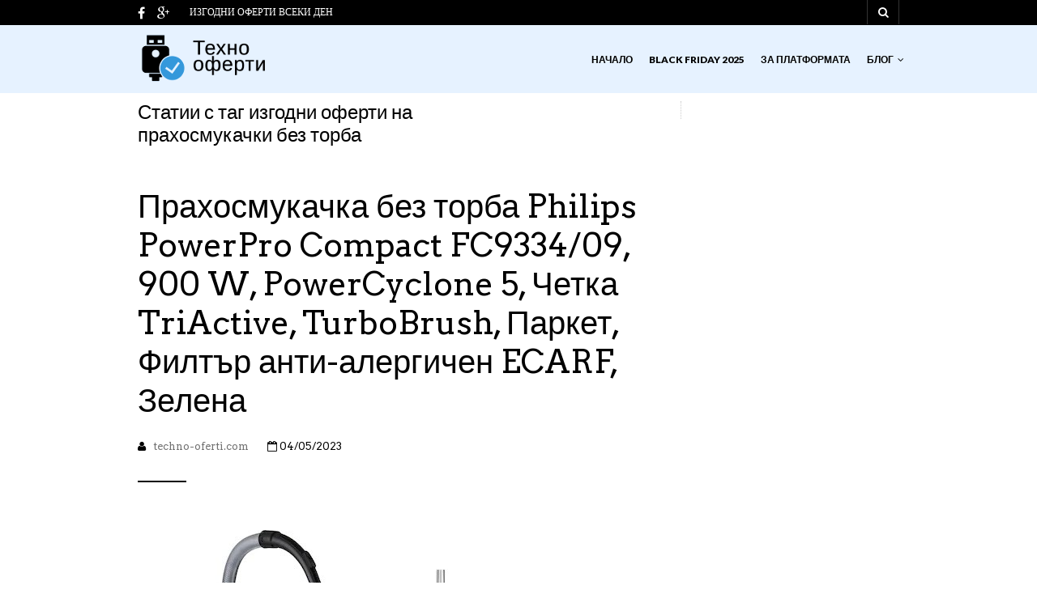

--- FILE ---
content_type: text/html; charset=UTF-8
request_url: https://www.techno-oferti.com/%D0%B1%D0%BB%D0%BE%D0%B3/tag/%D0%B8%D0%B7%D0%B3%D0%BE%D0%B4%D0%BD%D0%B8-%D0%BE%D1%84%D0%B5%D1%80%D1%82%D0%B8-%D0%BD%D0%B0-%D0%BF%D1%80%D0%B0%D1%85%D0%BE%D1%81%D0%BC%D1%83%D0%BA%D0%B0%D1%87%D0%BA%D0%B8-%D0%B1%D0%B5%D0%B7-%D1%82/
body_size: 6069
content:


<!DOCTYPE html>
<!--[if IE 8 ]><html class="ie ie8" lang="bg-BG" prefix="og: http://ogp.me/ns#"> <![endif]-->
<!--[if (gte IE 9)|!(IE)]><!--><html lang="bg-BG" prefix="og: http://ogp.me/ns#"> <!--<![endif]--><head>

<meta charset="UTF-8" />
<meta name="viewport" content="width=device-width, initial-scale=1, minimum-scale=1, maximum-scale=1, user-scalable=no" />
<meta name="p:domain_verify" content=""/>
<title>изгодни оферти на прахосмукачки без торба - Techno-oferti.com</title>


<link rel="profile" href="http://gmpg.org/xfn/11" />
<link rel="pingback" href="https://www.techno-oferti.com/xmlrpc.php" />


<link rel="shortcut icon" href="https://www.techno-oferti.com/site/techno-oferti-favicon.ico?cl=17-07-27_1" />

<!--<script type="text/javascript" src="https://maps.googleapis.com/maps/api/js?sensor=false"></script>-->


<link rel="canonical" href="https://www.techno-oferti.com/%D0%B1%D0%BB%D0%BE%D0%B3/tag/%D0%B8%D0%B7%D0%B3%D0%BE%D0%B4%D0%BD%D0%B8-%D0%BE%D1%84%D0%B5%D1%80%D1%82%D0%B8-%D0%BD%D0%B0-%D0%BF%D1%80%D0%B0%D1%85%D0%BE%D1%81%D0%BC%D1%83%D0%BA%D0%B0%D1%87%D0%BA%D0%B8-%D0%B1%D0%B5%D0%B7-%D1%82/" />
<meta property="og:locale" content="bg_BG" />
<meta property="og:type" content="object" />
<meta property="og:title" content="изгодни оферти на прахосмукачки без торба - Techno-oferti.com" />
<meta property="og:url" content="https://www.techno-oferti.com/%D0%B1%D0%BB%D0%BE%D0%B3/tag/%D0%B8%D0%B7%D0%B3%D0%BE%D0%B4%D0%BD%D0%B8-%D0%BE%D1%84%D0%B5%D1%80%D1%82%D0%B8-%D0%BD%D0%B0-%D0%BF%D1%80%D0%B0%D1%85%D0%BE%D1%81%D0%BC%D1%83%D0%BA%D0%B0%D1%87%D0%BA%D0%B8-%D0%B1%D0%B5%D0%B7-%D1%82/" />
<meta property="og:site_name" content="Techno-oferti.com" />
<meta name="twitter:card" content="summary" />
<meta name="twitter:title" content="изгодни оферти на прахосмукачки без торба - Techno-oferti.com" />
<link rel='dns-prefetch' href='//www.youtube.com' />
<link rel='dns-prefetch' href='//fonts.googleapis.com' />
<link rel='dns-prefetch' href='//s.w.org' />
        		<link rel='stylesheet' id='woocommerce-layout-css'  href='//www.techno-oferti.com/wp-content/plugins/woocommerce/assets/css/woocommerce-layout.css?ver=2.3.11_17-07-27_1' type='text/css' media='all' />
<link rel='stylesheet' id='woocommerce-smallscreen-css'  href='//www.techno-oferti.com/wp-content/plugins/woocommerce/assets/css/woocommerce-smallscreen.css?ver=2.3.11_17-07-27_1' type='text/css' media='only screen and (max-width: 768px)' />
<link rel='stylesheet' id='woocommerce-general-css'  href='//www.techno-oferti.com/wp-content/plugins/woocommerce/assets/css/woocommerce.css?ver=2.3.11_17-07-27_1' type='text/css' media='all' />
<link rel='stylesheet' id='ywcca_accordion_style-css'  href='https://www.techno-oferti.com/wp-content/plugins/yith-woocommerce-category-accordion/assets/css/ywcca_style.css?ver=4.7.5' type='text/css' media='all' />
<link rel='stylesheet' id='theretailer-googlefonts-css'  href='https://fonts.googleapis.com/css?family=Lato%3A300%2C300italic%2C400%2C400italic%2C700%2C700italic%2C900%2C900italic%7CArvo%3A300%2C300italic%2C400%2C400italic%2C700%2C700italic%2C900%2C900italic%27+rel%3D%27stylesheet%27+type%3D%27text%2Fcss&#038;ver=17-07-27_1' type='text/css' media='all' />
<link rel='stylesheet' id='recent-posts-widget-with-thumbnails-public-style-css'  href='https://www.techno-oferti.com/wp-content/plugins/recent-posts-widget-with-thumbnails/public.css?ver=5.0_17-07-27_1' type='text/css' media='all' />
<link rel='stylesheet' id='font-awesome-css'  href='https://www.techno-oferti.com/wp-content/themes/theretailer/fonts/font-awesome/css/font-awesome.min.css?ver=3.2.1_17-07-27_1' type='text/css' media='all' />
<link rel='stylesheet' id='getbowtied-fonts-css'  href='https://www.techno-oferti.com/wp-content/themes/theretailer/fonts/getbowtied-fonts/style.css?ver=1.0_17-07-27_1' type='text/css' media='all' />
<link rel='stylesheet' id='linea-fonts-css'  href='https://www.techno-oferti.com/wp-content/themes/theretailer/fonts/linea-fonts/styles.css?ver=1.0_17-07-27_1' type='text/css' media='all' />
<link rel='stylesheet' id='owl-carousel-css'  href='https://www.techno-oferti.com/wp-content/themes/theretailer/css/owl/owl.carousel.css?ver=v1.3.3_17-07-27_1' type='text/css' media='all' />
<link rel='stylesheet' id='audioplayer-css'  href='https://www.techno-oferti.com/wp-content/themes/theretailer/css/audioplayer.css?ver=1.0_17-07-27_1' type='text/css' media='all' />
<link rel='stylesheet' id='select2-css'  href='https://www.techno-oferti.com/wp-content/themes/theretailer/css/select2.css?ver=3.4.5_17-07-27_1' type='text/css' media='all' />
<link rel='stylesheet' id='fresco-css'  href='https://www.techno-oferti.com/wp-content/themes/theretailer/css/fresco/fresco.css?ver=1.2.7_17-07-27_1' type='text/css' media='all' />
<link rel='stylesheet' id='stylesheet-css'  href='https://www.techno-oferti.com/wp-content/themes/theretailer/style.css?ver=17-07-27_1' type='text/css' media='all' />
<script type='text/javascript' src='https://www.techno-oferti.com/wp-includes/js/jquery/jquery.js?ver=1.12.4'></script>
<script type='text/javascript' src='https://www.techno-oferti.com/wp-includes/js/jquery/jquery-migrate.min.js?ver=1.4.1'></script>
<link rel='https://api.w.org/' href='https://www.techno-oferti.com/wp-json/' />
<link rel='stylesheet' href='https://www.techno-oferti.com/cache/cached.css?cfx=17-07-27_1' type='text/css' media='all' />
<link rel='stylesheet' id='dashicons-css'  href='https://www.techno-oferti.com/site.css?17-07-27_1' type='text/css' media='all' />
</head>

<body itemscope itemtype="http://schema.org/WebPage" class="archive tag tag-77787">

	        
    <div id="global_wrapper">
      
        	<div class="gbtr_tools_wrapper">
    <div class="container_12">
        <div class="grid_6">
			<div class="top_bar_left">
				<a href="https://www.facebook.com/technooferti" target="_blank" class="social_media social_media_facebook"><i class="fa fa-facebook"></i></a><a href="https://plus.google.com/107083928830805359794" target="_blank" class="social_media social_media_googleplus"><i class="fa fa-google-plus"></i></a>				
				<span class="gbtr_tools_info">
											Изгодни оферти всеки ден									</span>
		
			</div><!--.top_bar_left-->
        </div>
        <div class="grid_6">
            <div class="gbtr_tools_search ">
				<button class="gbtr_tools_search_trigger"><i class="fa fa-search"></i></button>
				<button class="gbtr_tools_search_trigger_mobile"><i class="fa fa-search"></i></button>
                <form method="get" action="https://www.techno-oferti.com">
                    <input class="gbtr_tools_search_inputtext" type="text" value="" name="s" id="s" />
                    <button type="submit" class="gbtr_tools_search_inputbutton"><i class="fa fa-search"></i></button>
                                        <input type="hidden" name="post_type" value="product">
                                    </form>
            </div>
            
					
						
			<div class="gbtr_tools_account desktop ">
				<ul class="topbar-menu">
									</ul>
			</div><!--.gbtr_tools_account-->
			        </div><!--.grid-8-->
    </div><!--.container-12-->
	
		
</div>    
        
        	<div class="gbtr_header_wrapper">
    <div class="container_12">
        
        <div class="grid_3">
            <a href="https://www.techno-oferti.com" class="gbtr_logo">
                            <img src="https://www.techno-oferti.com/site/techno-oferti-logo.png?cl=17-07-27_1" alt="" />
            </a>
        </div>
        
        <script type="text/javascript">
		//<![CDATA[
			
			// Set pixelRatio to 1 if the browser doesn't offer it up.
			var pixelRatio = !!window.devicePixelRatio ? window.devicePixelRatio : 1;
			
			logo_image = new Image();
			
			(function($){
				$(window).load(function(){
					
					if (pixelRatio > 1) {
						$('.gbtr_logo img').each(function() {
							
							var logo_image_width = $(this).width();
							var logo_image_height = $(this).height();
							
							$(this).css("width", logo_image_width);
							$(this).css("height", logo_image_height);
															$(this).attr('src', 'https://www.techno-oferti.com/wp-content/themes/theretailer/images/logo@2x.png');
													});
					}
				
				})
			})(jQuery);
			
		//]]>
		</script>
        
        <div class="grid_9">
        	<div class="menus_envelope">
            <div class="menus_wrapper
                                    menus_wrapper_shopping_bag_mobile_style
                                                    menus_wrapper_no_shopping_bag_in_header
                                                    menus_wrapper_no_secondary_menu
                                " >
                <div class="gbtr_first_menu">
                    <div class="gbtr_first_menu_inside">                        
						<nav class="main-navigation first-navigation" role="navigation">  
                            <ul class="sf-menu">                        
	                            	                            <li id="menu-item-431228" class="menu-item menu-item-type-post_type menu-item-object-page menu-item-home menu-item-431228"><a href="https://www.techno-oferti.com/">Начало</a></li>
<li id="menu-item-442485" class="menu-item menu-item-type-custom menu-item-object-custom menu-item-442485"><a href="https://www.techno-oferti.com/%D0%BA%D0%B0%D1%82%D0%B5%D0%B3%D0%BE%D1%80%D0%B8%D1%8F/%D0%B1%D0%BB%D0%BE%D0%B3/%D1%80%D0%B5%D0%B2%D1%8E%D1%82%D0%B0/">Black Friday 2025</a></li>
<li id="menu-item-431227" class="menu-item menu-item-type-post_type menu-item-object-page menu-item-431227"><a href="https://www.techno-oferti.com/%d0%b7%d0%b0-%d0%bf%d0%bb%d0%b0%d1%82%d1%84%d0%be%d1%80%d0%bc%d0%b0%d1%82%d0%b0/">За платформата</a></li>
<li id="menu-item-431219" class="menu-item menu-item-type-taxonomy menu-item-object-category menu-item-has-children menu-item-431219"><a href="https://www.techno-oferti.com/%D0%BA%D0%B0%D1%82%D0%B5%D0%B3%D0%BE%D1%80%D0%B8%D1%8F/%D0%B1%D0%BB%D0%BE%D0%B3/">Блог</a>
<ul class="sub-menu">
	<li id="menu-item-431225" class="menu-item menu-item-type-taxonomy menu-item-object-category menu-item-431225"><a href="https://www.techno-oferti.com/%D0%BA%D0%B0%D1%82%D0%B5%D0%B3%D0%BE%D1%80%D0%B8%D1%8F/%D0%B1%D0%BB%D0%BE%D0%B3/%D1%80%D0%B5%D0%B2%D1%8E%D1%82%D0%B0/">Ревюта</a></li>
	<li id="menu-item-431231" class="menu-item menu-item-type-taxonomy menu-item-object-category menu-item-431231"><a href="https://www.techno-oferti.com/%D0%BA%D0%B0%D1%82%D0%B5%D0%B3%D0%BE%D1%80%D0%B8%D1%8F/%D0%B1%D0%BB%D0%BE%D0%B3/%D1%82%D0%B5%D1%85%D0%BD%D0%BE%D0%BB%D0%BE%D0%B3%D0%B8%D0%B8/">Технологии</a></li>
	<li id="menu-item-431223" class="menu-item menu-item-type-taxonomy menu-item-object-category menu-item-431223"><a href="https://www.techno-oferti.com/%D0%BA%D0%B0%D1%82%D0%B5%D0%B3%D0%BE%D1%80%D0%B8%D1%8F/%D0%B1%D0%BB%D0%BE%D0%B3/%D0%BD%D0%BE%D0%B2%D0%B8%D0%BD%D0%B8-%D0%B7%D0%B0-%D0%BF%D1%80%D0%BE%D0%BC%D0%BE%D1%86%D0%B8%D0%B8/">Новини за промоции</a></li>
	<li id="menu-item-431221" class="menu-item menu-item-type-taxonomy menu-item-object-category menu-item-431221"><a href="https://www.techno-oferti.com/%D0%BA%D0%B0%D1%82%D0%B5%D0%B3%D0%BE%D1%80%D0%B8%D1%8F/%D0%B1%D0%BB%D0%BE%D0%B3/%D0%B8%D0%BD%D1%82%D0%B5%D1%80%D0%B5%D1%81%D0%BD%D0%BE-%D0%B8-%D0%BF%D0%BE%D0%BB%D0%B5%D0%B7%D0%BD%D0%BE/">Интересно и полезно</a></li>
</ul>
</li>
	                            							</ul>
						</nav>
                        <div class="clr"></div>
                    </div>
                </div>
                <div class="gbtr_second_menu">
					<nav class="secondary-navigation main-navigation" role="navigation">  
						<ul>
														<style>
							.gbtr_first_menu_inside {
								border-bottom: 0;
							}
							</style>
													</ul>
					</nav>
                </div>
            </div>
            
            <div class="
                            menus_wrapper_no_shopping_bag_in_header
             mobiles_menus_wrapper">
                <nav id='mobile-menu' itemscope='itemscope' itemtype='http://schema.org/SiteNavigationElement'>
                <div class="gbtr_menu_mobiles">
                <div class="gbtr_menu_mobiles_inside
                                ">
                    <select>
                        <option selected>Навигация</option>
                        
<option class="menu-item menu-item-type-post_type menu-item-object-page menu-item-home menu-item-431228" value="https://www.techno-oferti.com/">Начало</option>

<option class="menu-item menu-item-type-custom menu-item-object-custom menu-item-442485" value="https://www.techno-oferti.com/%D0%BA%D0%B0%D1%82%D0%B5%D0%B3%D0%BE%D1%80%D0%B8%D1%8F/%D0%B1%D0%BB%D0%BE%D0%B3/%D1%80%D0%B5%D0%B2%D1%8E%D1%82%D0%B0/">Black Friday 2025</option>

<option class="menu-item menu-item-type-post_type menu-item-object-page menu-item-431227" value="https://www.techno-oferti.com/%d0%b7%d0%b0-%d0%bf%d0%bb%d0%b0%d1%82%d1%84%d0%be%d1%80%d0%bc%d0%b0%d1%82%d0%b0/">За платформата</option>

<option class="menu-item menu-item-type-taxonomy menu-item-object-category menu-item-has-children menu-item-431219" value="https://www.techno-oferti.com/%D0%BA%D0%B0%D1%82%D0%B5%D0%B3%D0%BE%D1%80%D0%B8%D1%8F/%D0%B1%D0%BB%D0%BE%D0%B3/">Блог</option>
	
<option class="menu-item menu-item-type-taxonomy menu-item-object-category menu-item-431225" value="https://www.techno-oferti.com/%D0%BA%D0%B0%D1%82%D0%B5%D0%B3%D0%BE%D1%80%D0%B8%D1%8F/%D0%B1%D0%BB%D0%BE%D0%B3/%D1%80%D0%B5%D0%B2%D1%8E%D1%82%D0%B0/">— Ревюта</option>
	
<option class="menu-item menu-item-type-taxonomy menu-item-object-category menu-item-431231" value="https://www.techno-oferti.com/%D0%BA%D0%B0%D1%82%D0%B5%D0%B3%D0%BE%D1%80%D0%B8%D1%8F/%D0%B1%D0%BB%D0%BE%D0%B3/%D1%82%D0%B5%D1%85%D0%BD%D0%BE%D0%BB%D0%BE%D0%B3%D0%B8%D0%B8/">— Технологии</option>
	
<option class="menu-item menu-item-type-taxonomy menu-item-object-category menu-item-431223" value="https://www.techno-oferti.com/%D0%BA%D0%B0%D1%82%D0%B5%D0%B3%D0%BE%D1%80%D0%B8%D1%8F/%D0%B1%D0%BB%D0%BE%D0%B3/%D0%BD%D0%BE%D0%B2%D0%B8%D0%BD%D0%B8-%D0%B7%D0%B0-%D0%BF%D1%80%D0%BE%D0%BC%D0%BE%D1%86%D0%B8%D0%B8/">— Новини за промоции</option>
	
<option class="menu-item menu-item-type-taxonomy menu-item-object-category menu-item-431221" value="https://www.techno-oferti.com/%D0%BA%D0%B0%D1%82%D0%B5%D0%B3%D0%BE%D1%80%D0%B8%D1%8F/%D0%B1%D0%BB%D0%BE%D0%B3/%D0%B8%D0%BD%D1%82%D0%B5%D1%80%D0%B5%D1%81%D0%BD%D0%BE-%D0%B8-%D0%BF%D0%BE%D0%BB%D0%B5%D0%B7%D0%BD%D0%BE/">— Интересно и полезно</option>
                    </select>            
                </div>
                </div>
                </nav>
                
                                
                <div class="clr"></div>
            
            </div><!--/menus_wrapper-->
            </div><!--/menus_envelope-->            
            
        </div><!--/grid_9-->
        
    </div>
</div>			
        
<div class="global_content_wrapper">

<div class="container_12">

    <div class="grid_8">

		<section id="primary" class="content-area">
			<div itemscope itemtype="http://schema.org/ItemList" id="content" class="site-content" role="main">

			
				<header class="page-header">
					<h1 class="page-title">
						Статии с таг <span>изгодни оферти на прахосмукачки без торба</span>					</h1>
									</header><!-- .page-header -->

				
								
					
<article itemprop='itemListElement' itemscope itemtype='http://schema.org/BlogPosting' id="post-442690" class="post-442690 post type-post status-publish format-standard has-post-thumbnail category-74144 tag-philips--- tag-77787 tag----philips-powerpro-compact-fc933409-900-w-powercyclone-5 tag-77786" >
    <meta itemprop='datePublished' content='2023-05-04T17:24:11+00:00'/><meta itemprop='dateModified' content='2023-05-04T17:25:22+00:00'/><meta itemprop='author' content='techno-oferti.com' />	<header class="entry-header">
		            <span itemprop='name headline'>        <h2 class="entry-title gbtr_post_title_listing"><a href="https://www.techno-oferti.com/%D0%B1%D0%BB%D0%BE%D0%B3/%D0%BF%D1%80%D0%B0%D1%85%D0%BE%D1%81%D0%BC%D1%83%D0%BA%D0%B0%D1%87%D0%BA%D0%B0-%D0%B1%D0%B5%D0%B7-%D1%82%D0%BE%D1%80%D0%B1%D0%B0-philips-powerpro-compact-fc933409-900-w-powercyclone-5-%D1%87%D0%B5/" title="Permalink to Прахосмукачка без торба Philips PowerPro Compact FC9334/09, 900 W, PowerCyclone 5, Четка TriActive, TurboBrush, Паркет, Филтър анти-алергичен ECARF, Зелена" rel="bookmark">Прахосмукачка без торба Philips PowerPro Compact FC9334/09, 900 W, PowerCyclone 5, Четка TriActive, TurboBrush, Паркет, Филтър анти-алергичен ECARF, Зелена</a></h2>
            <link itemprop="mainEntityOfPage" href="https://www.techno-oferti.com/%D0%B1%D0%BB%D0%BE%D0%B3/%D0%BF%D1%80%D0%B0%D1%85%D0%BE%D1%81%D0%BC%D1%83%D0%BA%D0%B0%D1%87%D0%BA%D0%B0-%D0%B1%D0%B5%D0%B7-%D1%82%D0%BE%D1%80%D0%B1%D0%B0-philips-powerpro-compact-fc933409-900-w-powercyclone-5-%D1%87%D0%B5/">
            </span>			</header><!-- .entry-header -->

    <header class="entry-meta">
                    <span class="author vcard">
                <i class="fa fa-user"></i>&nbsp;&nbsp;
                <a class="url fn n"
                   href="https://www.techno-oferti.com/блог/author/admin/"
                   title="View all posts by techno-oferti.com"
                   rel="author">techno-oferti.com</a>
            </span>
                <span class="date-meta"><i class="fa fa-calendar-o"></i>&nbsp;<span rel="bookmark" class="entry-date"><time datetime="2023-05-04T17:24:11+00:00">04/05/2023</time></span>
        
        
			
    </header><!-- .entry-meta -->
    
        
    <div class="gbtr_bold_sep"></div>
	
		

	        
        	
        	
            <div class="entry-thumbnail" itemprop="image" itemscope itemtype="https://schema.org/ImageObject">
                    					<a href="https://www.techno-oferti.com/%D0%B1%D0%BB%D0%BE%D0%B3/%D0%BF%D1%80%D0%B0%D1%85%D0%BE%D1%81%D0%BC%D1%83%D0%BA%D0%B0%D1%87%D0%BA%D0%B0-%D0%B1%D0%B5%D0%B7-%D1%82%D0%BE%D1%80%D0%B1%D0%B0-philips-powerpro-compact-fc933409-900-w-powercyclone-5-%D1%87%D0%B5/" title="Permalink to Прахосмукачка без торба Philips PowerPro Compact FC9334/09, 900 W, PowerCyclone 5, Четка TriActive, TurboBrush, Паркет, Филтър анти-алергичен ECARF, Зелена" rel="bookmark"><img width="450" height="450" src="https://www.techno-oferti.com/wp-content/uploads/2023/05/prahosmukachka-bez-torba-philips-powerpro-compact-fc933409-900-w-powercyclone-5.jpg" class="attachment-620x99999 size-620x99999 wp-post-image" alt="Прахосмукачка без торба Philips PowerPro Compact FC9334/09, 900 W, PowerCyclone 5, Четка TriActive, TurboBrush, Паркет, Филтър анти-алергичен ECARF, Зелена" itemprop="url" srcset="https://www.techno-oferti.com/wp-content/uploads/2023/05/prahosmukachka-bez-torba-philips-powerpro-compact-fc933409-900-w-powercyclone-5.jpg 450w, https://www.techno-oferti.com/wp-content/uploads/2023/05/prahosmukachka-bez-torba-philips-powerpro-compact-fc933409-900-w-powercyclone-5-150x150.jpg 150w, https://www.techno-oferti.com/wp-content/uploads/2023/05/prahosmukachka-bez-torba-philips-powerpro-compact-fc933409-900-w-powercyclone-5-300x300.jpg 300w" sizes="(max-width: 450px) 100vw, 450px" title="Прахосмукачка без торба Philips PowerPro Compact FC9334/09, 900 W, PowerCyclone 5, Четка TriActive, TurboBrush, Паркет, Филтър анти-алергичен ECARF, Зелена" />
            <meta itemprop='width' content='450'>
    		<meta itemprop='height' content='450'>					<p class='wp-caption-text'>Прахосмукачка без торба Philips PowerPro Compact FC9334/09, 900 W, PowerCyclone 5, Четка TriActive, TurboBrush, Паркет, Филтър анти-алергичен ECARF, Зелена</p>					</a> 
				</div>

			        
    	
    <div class="entry-content">
		        	                <p>Прахосмукачка без торба Philips PowerPro Compact FC9334/09, 900 W, PowerCyclone 5, Четка TriActive, TurboBrush, Паркет, Филтър анти-алергичен ECARF, Зелена Прахосмукачка без торба Philips PowerPro Compact FC9334/09 е полезен уред за всяко жилище &#8211; тя е удобна за ползване, мощна &#8211; с добра всмукателна мощност, тиха при работа, разполага с турбо четка, контенерът се почиства лесно, </p>
                <a class="more-link auto" href=https://www.techno-oferti.com/%D0%B1%D0%BB%D0%BE%D0%B3/%D0%BF%D1%80%D0%B0%D1%85%D0%BE%D1%81%D0%BC%D1%83%D0%BA%D0%B0%D1%87%D0%BA%D0%B0-%D0%B1%D0%B5%D0%B7-%D1%82%D0%BE%D1%80%D0%B1%D0%B0-philips-powerpro-compact-fc933409-900-w-powercyclone-5-%D1%87%D0%B5/>Чети още &raquo;</a>                                <div class="clr"></div>
			</div><!-- .entry-content -->
    
    
    
</article><!-- #post-442690 -->
				
				
			            
            
			</div><!-- #content .site-content -->
		</section><!-- #primary .content-area -->
        
	</div>
    
    <div class="grid_4">
    
		<div class="gbtr_aside_column">
					<div id="secondary" class="widget-area" role="complementary">
						<div id="enhancedtextwidget-2" class="widget widget_text enhanced-text-widget"><div class="textwidget widget-text"></div></div>		</div><!-- #secondary .widget-area -->
        </div>
        
    </div>
    
</div>

</div>



<div class="gbtr_widgets_footer_wrapper">
	



</div><!-- .gbtr_widgets_footer_wrapper-->

    
    <div class="gbtr_footer_wrapper">
        
        <div class="container_12">
            <div class="grid_12 bottom_wrapper">
                <div class="gbtr_footer_widget_credit_cards">
                
					                    
                    <img src="" alt="" />
                    
                                        
                </div><!-- .gbtr_footer_widget_credit_cards-->
                
                					<div class="gbtr_footer_widget_copyrights">                
                        © <strong>techno-oferti.com</strong> — Всички права запазени.					</div>
				                
                <div class="clr"></div>
				
            </div><!-- .grid_12 bottom_wrapper-->
        </div>
        
    </div><!-- .gbtr_footer_wrapper-->
    
    </div><!-- /global_wrapper -->
    
    <div id="review_form_wrapper_overlay">
    	<div id="review_form_wrapper_overlay_close"><i class="fa fa-times"></i></div>
    </div>
    
    <!--
    <div id="mobile_menu_overlay">
    <div id="mobile_menu_overlay_inside">
    	
                
        <div id="mobile_menu_overlay_close"><i class="fa fa-times"></i></div>
    </div>
    </div>
    -->
 
	
	    
    <!-- ******************************************************************** -->
    <!-- * Sticky Header **************************************************** -->
    <!-- ******************************************************************** -->
	
	<div class="site-header-sticky gbtr_header_wrapper">
		<div class="container_12">
        <div class="grid_3">
            <a href="https://www.techno-oferti.com" class="gbtr_logo">
            
                        <img src="https://www.techno-oferti.com/site/techno-oferti-logo.png?cl=17-07-27_1" alt="" />
            </a>
        </div>
        
        <script type="text/javascript">
		//<![CDATA[
			
			// Set pixelRatio to 1 if the browser doesn't offer it up.
			var pixelRatio = !!window.devicePixelRatio ? window.devicePixelRatio : 1;
			
			logo_image = new Image();
			
			(function($){
				$(window).load(function(){
					
					if (pixelRatio > 1) {
						$('.gbtr_logo img').each(function() {
							
							var logo_image_width = $(this).width();
							var logo_image_height = $(this).height();
							
							$(this).css("width", logo_image_width);
							$(this).css("height", logo_image_height);
															$(this).attr('src', 'https://www.techno-oferti.com/wp-content/themes/theretailer/images/logo@2x.png');
													});
					}
				
				})
			})(jQuery);
			
		//]]>
		</script>
        
        <div class="grid_9">
        	<div class="menus_envelope">
            <div class="menus_wrapper
                                    menus_wrapper_shopping_bag_mobile_style
                                                    menus_wrapper_no_shopping_bag_in_header
                                                    menus_wrapper_no_secondary_menu
                                " >
                <div class="gbtr_first_menu">
                    <div class="gbtr_first_menu_inside">
						<nav class="main-navigation first-navigation" role="navigation">  
                            <ul class="sf-menu">                        
                                                                <li class="menu-item menu-item-type-post_type menu-item-object-page menu-item-home menu-item-431228"><a href="https://www.techno-oferti.com/">Начало</a></li>
<li class="menu-item menu-item-type-custom menu-item-object-custom menu-item-442485"><a href="https://www.techno-oferti.com/%D0%BA%D0%B0%D1%82%D0%B5%D0%B3%D0%BE%D1%80%D0%B8%D1%8F/%D0%B1%D0%BB%D0%BE%D0%B3/%D1%80%D0%B5%D0%B2%D1%8E%D1%82%D0%B0/">Black Friday 2025</a></li>
<li class="menu-item menu-item-type-post_type menu-item-object-page menu-item-431227"><a href="https://www.techno-oferti.com/%d0%b7%d0%b0-%d0%bf%d0%bb%d0%b0%d1%82%d1%84%d0%be%d1%80%d0%bc%d0%b0%d1%82%d0%b0/">За платформата</a></li>
<li class="menu-item menu-item-type-taxonomy menu-item-object-category menu-item-has-children menu-item-431219"><a href="https://www.techno-oferti.com/%D0%BA%D0%B0%D1%82%D0%B5%D0%B3%D0%BE%D1%80%D0%B8%D1%8F/%D0%B1%D0%BB%D0%BE%D0%B3/">Блог</a>
<ul class="sub-menu">
	<li class="menu-item menu-item-type-taxonomy menu-item-object-category menu-item-431225"><a href="https://www.techno-oferti.com/%D0%BA%D0%B0%D1%82%D0%B5%D0%B3%D0%BE%D1%80%D0%B8%D1%8F/%D0%B1%D0%BB%D0%BE%D0%B3/%D1%80%D0%B5%D0%B2%D1%8E%D1%82%D0%B0/">Ревюта</a></li>
	<li class="menu-item menu-item-type-taxonomy menu-item-object-category menu-item-431231"><a href="https://www.techno-oferti.com/%D0%BA%D0%B0%D1%82%D0%B5%D0%B3%D0%BE%D1%80%D0%B8%D1%8F/%D0%B1%D0%BB%D0%BE%D0%B3/%D1%82%D0%B5%D1%85%D0%BD%D0%BE%D0%BB%D0%BE%D0%B3%D0%B8%D0%B8/">Технологии</a></li>
	<li class="menu-item menu-item-type-taxonomy menu-item-object-category menu-item-431223"><a href="https://www.techno-oferti.com/%D0%BA%D0%B0%D1%82%D0%B5%D0%B3%D0%BE%D1%80%D0%B8%D1%8F/%D0%B1%D0%BB%D0%BE%D0%B3/%D0%BD%D0%BE%D0%B2%D0%B8%D0%BD%D0%B8-%D0%B7%D0%B0-%D0%BF%D1%80%D0%BE%D0%BC%D0%BE%D1%86%D0%B8%D0%B8/">Новини за промоции</a></li>
	<li class="menu-item menu-item-type-taxonomy menu-item-object-category menu-item-431221"><a href="https://www.techno-oferti.com/%D0%BA%D0%B0%D1%82%D0%B5%D0%B3%D0%BE%D1%80%D0%B8%D1%8F/%D0%B1%D0%BB%D0%BE%D0%B3/%D0%B8%D0%BD%D1%82%D0%B5%D1%80%D0%B5%D1%81%D0%BD%D0%BE-%D0%B8-%D0%BF%D0%BE%D0%BB%D0%B5%D0%B7%D0%BD%D0%BE/">Интересно и полезно</a></li>
</ul>
</li>
                                							</ul>
						</nav>
                        <div class="clr"></div>
                    </div>
                </div>
                <div class="gbtr_second_menu">
					<nav class="secondary-navigation main-navigation" role="navigation">  
						<ul>
														<style>
							.gbtr_first_menu_inside {
								border-bottom: 0;
							}
							</style>
													</ul>
					</nav>
                </div>
            </div>
            
            <div class="
                            menus_wrapper_no_shopping_bag_in_header
             mobiles_menus_wrapper">
                <div class="gbtr_menu_mobiles">
                <div class="gbtr_menu_mobiles_inside
                                ">
                    <select>
                        <option selected>Navigation</option>
                        
<option class="menu-item menu-item-type-post_type menu-item-object-page menu-item-home menu-item-431228" value="https://www.techno-oferti.com/">Начало</option>

<option class="menu-item menu-item-type-custom menu-item-object-custom menu-item-442485" value="https://www.techno-oferti.com/%D0%BA%D0%B0%D1%82%D0%B5%D0%B3%D0%BE%D1%80%D0%B8%D1%8F/%D0%B1%D0%BB%D0%BE%D0%B3/%D1%80%D0%B5%D0%B2%D1%8E%D1%82%D0%B0/">Black Friday 2025</option>

<option class="menu-item menu-item-type-post_type menu-item-object-page menu-item-431227" value="https://www.techno-oferti.com/%d0%b7%d0%b0-%d0%bf%d0%bb%d0%b0%d1%82%d1%84%d0%be%d1%80%d0%bc%d0%b0%d1%82%d0%b0/">За платформата</option>

<option class="menu-item menu-item-type-taxonomy menu-item-object-category menu-item-has-children menu-item-431219" value="https://www.techno-oferti.com/%D0%BA%D0%B0%D1%82%D0%B5%D0%B3%D0%BE%D1%80%D0%B8%D1%8F/%D0%B1%D0%BB%D0%BE%D0%B3/">Блог</option>
	
<option class="menu-item menu-item-type-taxonomy menu-item-object-category menu-item-431225" value="https://www.techno-oferti.com/%D0%BA%D0%B0%D1%82%D0%B5%D0%B3%D0%BE%D1%80%D0%B8%D1%8F/%D0%B1%D0%BB%D0%BE%D0%B3/%D1%80%D0%B5%D0%B2%D1%8E%D1%82%D0%B0/">&#8211; Ревюта</option>
	
<option class="menu-item menu-item-type-taxonomy menu-item-object-category menu-item-431231" value="https://www.techno-oferti.com/%D0%BA%D0%B0%D1%82%D0%B5%D0%B3%D0%BE%D1%80%D0%B8%D1%8F/%D0%B1%D0%BB%D0%BE%D0%B3/%D1%82%D0%B5%D1%85%D0%BD%D0%BE%D0%BB%D0%BE%D0%B3%D0%B8%D0%B8/">&#8211; Технологии</option>
	
<option class="menu-item menu-item-type-taxonomy menu-item-object-category menu-item-431223" value="https://www.techno-oferti.com/%D0%BA%D0%B0%D1%82%D0%B5%D0%B3%D0%BE%D1%80%D0%B8%D1%8F/%D0%B1%D0%BB%D0%BE%D0%B3/%D0%BD%D0%BE%D0%B2%D0%B8%D0%BD%D0%B8-%D0%B7%D0%B0-%D0%BF%D1%80%D0%BE%D0%BC%D0%BE%D1%86%D0%B8%D0%B8/">&#8211; Новини за промоции</option>
	
<option class="menu-item menu-item-type-taxonomy menu-item-object-category menu-item-431221" value="https://www.techno-oferti.com/%D0%BA%D0%B0%D1%82%D0%B5%D0%B3%D0%BE%D1%80%D0%B8%D1%8F/%D0%B1%D0%BB%D0%BE%D0%B3/%D0%B8%D0%BD%D1%82%D0%B5%D1%80%D0%B5%D1%81%D0%BD%D0%BE-%D0%B8-%D0%BF%D0%BE%D0%BB%D0%B5%D0%B7%D0%BD%D0%BE/">&#8211; Интересно и полезно</option>
                    </select>            
                </div>
                
                </div>
                
                                
                <div class="clr"></div>
            
            </div><!--/menus_wrapper-->
            </div><!--/menus_envelope-->            
            
        </div><!--/grid_9-->
		</div>
	
	</div><!--.site-header-sticky-->
    
        
    
    <!-- ******************************************************************** -->
    <!-- *********************** Custom Javascript ************************** -->
    <!-- ******************************************************************** -->
    
    		<script>
  (function(i,s,o,g,r,a,m){i['GoogleAnalyticsObject']=r;i[r]=i[r]||function(){
  (i[r].q=i[r].q||[]).push(arguments)},i[r].l=1*new Date();a=s.createElement(o),
  m=s.getElementsByTagName(o)[0];a.async=1;a.src=g;m.parentNode.insertBefore(a,m)
  })(window,document,'script','https://www.google-analytics.com/analytics.js','ga');

  ga('create', 'UA-66822116-5', 'auto');
  ga('send', 'pageview');

</script>     
	
	
    <!-- ******************************************************************** -->
    <!-- ************************ WP Footer() ******************************* -->
    <!-- ******************************************************************** -->
	
<script type='text/javascript'>
/* <![CDATA[ */
var wc_add_to_cart_params = {"ajax_url":"\/wp-admin\/admin-ajax.php","i18n_view_cart":"\u041f\u0440\u0435\u0433\u043b\u0435\u0434 \u043d\u0430 \u043a\u043e\u043b\u0438\u0447\u043a\u0430\u0442\u0430","cart_url":"","is_cart":"","cart_redirect_after_add":"no"};
/* ]]> */
</script>
<script type='text/javascript' src='//www.techno-oferti.com/wp-content/plugins/woocommerce/assets/js/frontend/add-to-cart.min.js?ver=2.3.11'></script>
<script type='text/javascript' src='//www.techno-oferti.com/wp-content/plugins/woocommerce/assets/js/jquery-blockui/jquery.blockUI.min.js?ver=2.60'></script>
<script type='text/javascript'>
/* <![CDATA[ */
var woocommerce_params = {"ajax_url":"\/wp-admin\/admin-ajax.php"};
/* ]]> */
</script>
<script type='text/javascript' src='//www.techno-oferti.com/wp-content/plugins/woocommerce/assets/js/frontend/woocommerce.min.js?ver=2.3.11'></script>
<script type='text/javascript' src='//www.techno-oferti.com/wp-content/plugins/woocommerce/assets/js/jquery-cookie/jquery.cookie.min.js?ver=1.4.1'></script>
<script type='text/javascript'>
/* <![CDATA[ */
var wc_cart_fragments_params = {"ajax_url":"\/wp-admin\/admin-ajax.php","fragment_name":"wc_fragments"};
/* ]]> */
</script>
<script type='text/javascript' src='//www.techno-oferti.com/wp-content/plugins/woocommerce/assets/js/frontend/cart-fragments.min.js?ver=2.3.11'></script>
<script type='text/javascript'>
/* <![CDATA[ */
var ywcca_params = {"highlight_current_cat":""};
/* ]]> */
</script>
<script type='text/javascript' src='https://www.techno-oferti.com/wp-content/plugins/yith-woocommerce-category-accordion/assets/js/ywcca_accordion.js?ver=1.0.0'></script>
<script type='text/javascript' src='https://www.youtube.com/iframe_api?ver=17-07-27_1'></script>
<script type='text/javascript' src='https://www.techno-oferti.com/wp-includes/js/hoverIntent.min.js?ver=1.8.1'></script>
<script type='text/javascript' src='https://www.techno-oferti.com/wp-content/themes/theretailer/js/footable-0.1.js?ver=0.1_17-07-27_1'></script>
<script type='text/javascript' src='https://www.techno-oferti.com/wp-content/themes/theretailer/js/jquery.customSelect.min.js?ver=0.3.0_17-07-27_1'></script>
<script type='text/javascript' src='https://www.techno-oferti.com/wp-content/themes/theretailer/js/owl.carousel.min.js?ver=v1.3.3_17-07-27_1'></script>
<script type='text/javascript' src='//www.techno-oferti.com/wp-content/plugins/woocommerce/assets/js/select2/select2.min.js?ver=3.5.2'></script>
<script type='text/javascript' src='https://www.techno-oferti.com/wp-content/themes/theretailer/js/audioplayer.min.js?ver=1.0_17-07-27_1'></script>
<script type='text/javascript' src='https://www.techno-oferti.com/wp-content/themes/theretailer/js/jquery.fitvids.js?ver=1.0.3_17-07-27_1'></script>
<script type='text/javascript' src='https://www.techno-oferti.com/wp-content/themes/theretailer/js/fresco.js?ver=1.4.11_17-07-27_1'></script>
<script type='text/javascript' src='https://www.techno-oferti.com/wp-content/themes/theretailer/js/jquery.mixitup.min.js?ver=2.1.1_17-07-27_1'></script>
<script type='text/javascript' src='https://www.techno-oferti.com/wp-content/themes/theretailer/js/jquery.stellar.min.js?ver=0.6.2_17-07-27_1'></script>
<script type='text/javascript' src='https://www.techno-oferti.com/wp-content/themes/theretailer/js/init.js?ver=17-07-27_1'></script>
<script type='text/javascript' src='https://www.techno-oferti.com/wp-includes/js/wp-embed.min.js?ver=4.7.5'></script>

</body>
</html>

--- FILE ---
content_type: text/css
request_url: https://www.techno-oferti.com/cache/cached.css?cfx=17-07-27_1
body_size: 5472
content:
img.wp-smiley, img.emoji { display: inline !important; border: none !important; box-shadow: none !important; height: 1em !important; width: 1em !important; margin: 0 .07em !important; vertical-align: -0.1em !important; background: none !important; padding: 0 !important; } .product_item .star-rating, .products_slider_item .star-rating { display:none !important; } <!--woocommerce rating--> <!--rating dashes--> .reviews_nr { display:inline-block; float:left; font-size:13px; padding:1px 10px 0 0; } .woocommerce .product_item .star-rating, .woocommerce-page .product_item .star-rating { float: none; height: 15px; margin-top: -3px; } .woocommerce div.product .woocommerce-product-rating { margin-bottom: 20px; } .woocommerce .woocommerce-product-rating .star-rating { display: inline-block; float: none; margin: 2px 10px 2px 0; } .star-rating { /*float: right;*/ /*display:inline-block;*/ float:none; display:block; width: 80px !important; height: 16px; margin:0; background: url('https://www.techno-oferti.com/wp-content/themes/theretailer/images/star.png') repeat-x left 0 !important; } .star-rating span { background: url('https://www.techno-oferti.com/wp-content/themes/theretailer/images/star.png') repeat-x left -32px !important; height: 0; padding-top: 16px; overflow: hidden; float: left; } .after_title_reviews .star-rating { /*float: right;*/ /*display:inline-block;*/ float:left; display:block; width: 80px; height: 16px; margin: 0; background: url('https://www.techno-oferti.com/wp-content/themes/theretailer/images/star.png') repeat-x left 0 !important; } .woocommerce .star-rating span:before, .woocommerce-page .star-rating span:before { content: "" !important; } .woocommerce .star-rating:before, .woocommerce-page .star-rating:before { content: "" !important; } .widget .star-rating { /*float: right;*/ /*display:inline-block;*/ float:none !important; display:block !important; width: 80px !important; height: 16px !important; margin:-4px 0 0 80px !important; background: url('https://www.techno-oferti.com/wp-content/themes/theretailer/images/star.png') repeat-x left 0 !important; } .widget .star-rating span { background: url('https://www.techno-oferti.com/wp-content/themes/theretailer/images/star.png') repeat-x left -32px !important; height: 0 !important; padding-top: 16px !important; overflow: hidden !important; float: left !important; } p.stars span{ /*width:80px !important;*/ /*height:5px !important;*/ position:relative !important; /*background:url(images/star.png) repeat-x left 0px !important;*/ overflow:visible !important; /*padding-bottom:5px !important;*/ margin-right: 0 !important; } p.stars span a:hover, p.stars span a:focus { background:url('https://www.techno-oferti.com/wp-content/themes/theretailer/images/star.png') repeat-x left -18px !important; } p.stars span a.active{ background:url('https://www.techno-oferti.com/wp-content/themes/theretailer/images/star.png') repeat-x left -34px !important; } .woocommerce p.stars a, .woocommerce-page p.stars a { margin-right: 0; } .woocommerce p.stars:before, .woocommerce-page p.stars:before, .woocommerce p.stars:after, .woocommerce-page p.stars:after { content: "" !important; } .woocommerce p.stars a:before, .woocommerce-page p.stars a:before, .woocommerce p.stars a:after, .woocommerce-page p.stars a:after { content: "" !important; } .woocommerce p.stars, .woocommerce-page p.stars { /*width:80px !important;*/ } .woocommerce p.stars a.star-1, .woocommerce-page p.stars a.star-1 { width: 16px !important; border:0; background:url('https://www.techno-oferti.com/wp-content/themes/theretailer/images/star.png') repeat-x left -2px; margin-right:5px; } .woocommerce p.stars a.star-2, .woocommerce-page p.stars a.star-2 { width: 32px !important; border:0; background:url('https://www.techno-oferti.com/wp-content/themes/theretailer/images/star.png') repeat-x left -2px; margin-right:5px; } .woocommerce p.stars a.star-3, .woocommerce-page p.stars a.star-3 { width: 48px !important; border:0; background:url('https://www.techno-oferti.com/wp-content/themes/theretailer/images/star.png') repeat-x left -2px; margin-right:5px; } .woocommerce p.stars a.star-4, .woocommerce-page p.stars a.star-4 { width: 64px !important; border:0; background:url('https://www.techno-oferti.com/wp-content/themes/theretailer/images/star.png') repeat-x left -2px; margin-right:5px; } .woocommerce p.stars a.star-5, .woocommerce-page p.stars a.star-5 { width: 80px !important; border:0; background:url('https://www.techno-oferti.com/wp-content/themes/theretailer/images/star.png') repeat-x left -2px; margin-right:5px; } .woocommerce-tabs .reviews_tab { visibility:hidden; } .woocommerce-product-rating, .woocommerce .woocommerce-product-rating, .woocommerce-tabs #reviews { display: none; } /***************************************************************/ /****************************** Body ***************************/ /***************************************************************/ body { background-color:#fff; } /***************************************************************/ /************************** Main font **************************/ /***************************************************************/ body,#respond #author,#respond #email,#respond #url,#respond #comment,.ctextfield,.cselect,.ctextarea,.ccheckbox_group label,.cradio_group label,.gbtr_light_footer_no_widgets,.gbtr_widget_footer_from_the_blog .gbtr_widget_item_title,.widget input[type=text],.widget input[type=password], .widget input[type=search], .widget select,.gbtr_tools_search_inputtext,.gbtr_second_menu,.gbtr_little_shopping_bag .overview,.gbtr_featured_section_title,h1.entry-title,h1.page-title,h1.entry-title a,h1.page-title a,em.items_found_cart,.product_item p,div.product .product_title,#content div.product .product_title,.gbtr_product_description,div.product form.cart .variations .value select,#content div.product form.cart .variations .value select,div.product div.product_meta,#content div.product div.product_meta,div.product .woocommerce_tabs .panel,#content div.product .woocommerce_tabs .panel,#content div.product div.product_meta,div.product .woocommerce-tabs .panel,#content div.product .woocommerce-tabs .panel,.coupon .input-text,.cart_totals .shipping td,.shipping_calculator h3,.checkout h3,.gbtr_checkout_method_header,.checkout .input-text,.checkout #shiptobilling label,table.shop_table tfoot .shipping td,.gbtr_checkout_login .input-text,table.my_account orders .order-number a,.myaccount_user,.order-info,.myaccount_user span,.order-info span,.gbtr_my_account_wrapper input,.gbtr_my_account_wrapper select,.gbtr_login_register_wrapper h2,.gbtr_login_register_wrapper input,.sf-menu li li a,div.product form.cart .variations .reset_variations,#content div.product form.cart .variations .reset_variations,.shortcode_banner_simple_inside h3,.shortcode_banner_simple_inside h3 strong,.woocommerce_message a.button,.woocommerce-message a.button,.mc_var_label,form .form-row .input-text, form .form-row textarea, form .form-row select,#icl_lang_sel_widget a,#megaMenu ul.megaMenu li li li a span, #megaMenu ul.megaMenu li li li span.um-anchoremulator span, .group_table .label a,.wpcf7 input,.wpcf7 textarea,#ship-to-different-address label,#ship-to-different-address .checkbox, .wpcf7 select, .cart_list_product_title, .wpb_tabs .ui-widget, .minicart_product, table.my_account_orders td.order-total, .select2-search input { font-family: 'Arvo', Arial, Helvetica, sans-serif !important; } /********************************************************************/ /************************** Secondary font **************************/ /********************************************************************/ .shortcode_banner_simple_inside h4, .shortcode_banner_simple_height h4, .shortcode_banner_simple_bullet,.shortcode_banner_simple_height_bullet, .main-navigation .mega-menu > ul > li > a,.cbutton,.widget h4.widget-title,.widget input[type=submit],.widget.widget_shopping_cart .total,.widget.widget_shopping_cart .total strong,ul.product_list_widget span.amount,.gbtr_tools_info,.gbtr_tools_account,.gbtr_little_shopping_bag .title,.product_item h3,.product_item .price,a.button,button.button,input.button,#respond input#submit,#content input.button,div.product .product_brand,div.product .summary span.price,div.product .summary p.price,#content div.product .summary span.price,#content div.product .summary p.price,.quantity input.qty,#content .quantity input.qty,div.product form.cart .variations .label,#content div.product form.cart .variations .label,.gbtr_product_share ul li a,div.product .woocommerce_tabs ul.tabs li a,#content div.product .woocommerce_tabs ul.tabs li a,div.product .woocommerce-tabs ul.tabs li a,#content div.product .woocommerce-tabs ul.tabs li a,table.shop_table th,table.shop_table .product-name .category,table.shop_table td.product-subtotal,.coupon .button-coupon,.cart_totals th,.cart_totals td,form .form-row label,table.shop_table td.product-quantity,table.shop_table td.product-name .product_brand,table.shop_table td.product-total,table.shop_table tfoot th,table.shop_table tfoot td,.gbtr_checkout_method_content .title,.gbtr_left_column_my_account ul.menu_my_account,table.my_account_orders td.order-total,.minicart_total_checkout,.addresses .title h3,.sf-menu a,.shortcode_featured_1 a,.shortcode_tabgroup ul.tabs li a,.shortcode_our_services a,span.onsale,.product h3,#respond label,form label,form input[type=submit],.section_title,.entry-content-aside-title,.gbtr_little_shopping_bag_wrapper_mobiles span,.grtr_product_header_mobiles .price,.gbtr_footer_widget_copyrights,.woocommerce_message,.woocommerce_error,.woocommerce_info,.woocommerce-message,.woocommerce-error,.woocommerce-info,p.product,.empty_bag_button,.from_the_blog_date,.gbtr_dark_footer_wrapper .widget_nav_menu ul li,.widget.the_retailer_recent_posts .post_date,.theretailer_product_sort,.light_button,.dark_button,.light_grey_button,.dark_grey_button,.custom_button,.style_1 .products_slider_category,.style_1 .products_slider_price,.page_archive_subtitle,.mc_var_label,.theretailer_style_intro,.wpmega-link-title,#megaMenu h2.widgettitle,.group_table .price,.shopping_bag_centered_style,.customer_details dt,#lang_sel_footer,.out_of_stock_badge_single,.out_of_stock_badge_loop,.portfolio_categories li,#load-more-portfolio-items,.portfolio_details_item_cat,.yith-wcwl-add-button,table.shop_table .amount, .woocommerce table.shop_table .amount,.yith-wcwl-share h4,.wishlist-out-of-stock,.wishlist-in-stock, .orderby,em.items_found,.select2-results, .messagebox_text, .vc_progress_bar, .wpb_heading.wpb_pie_chart_heading, .shortcode_icon_box .icon_box_read_more, .vc_btn, ul.cart_list .empty,.woocommerce ul.cart_list .empty, ul.cart_list .variation dt, .tagcloud a, td.product-name dl.variation dt, .woocommerce td.product-name dl.variation dt, .trigger-share-list, .box-share-link, .woocommerce table.shop_table_responsive tr td:before, .woocommerce-page table.shop_table_responsive tr td:before, table.my_account_orders td.order-total .amount, .shipping-calculator-button, .gbtr_left_column_cart h3, .gbtr_left_column_cart h2, .gbtr_left_column_cart_shipping h3 a , .vc_btn3 { font-family: 'Lato', Arial, Helvetica, sans-serif !important; } /********************************************************************/ /*************************** Main Color *****************************/ /********************************************************************/ a, .default-slider-next i, .default-slider-prev i, li.product h3:hover, .product_item h3 a, div.product .product_brand, div.product div.product_meta a:hover, #content div.product div.product_meta a:hover, #reviews a, div.product .woocommerce_tabs .panel a, #content div.product .woocommerce_tabs .panel a, div.product .woocommerce-tabs .panel a, #content div.product .woocommerce-tabs .panel a, .product_navigation .nav-back a, table.shop_table td.product-name .product_brand, .woocommerce table.shop_table td.product-name .product_brand, table.my_account_orders td.order-actions a:hover, ul.digital-downloads li a:hover, .gbtr_login_register_switch ul li, .entry-meta a:hover, footer.entry-meta .comments-link a, #nav-below .nav-previous-single a:hover, #nav-below .nav-next-single a:hover, .gbtr_dark_footer_wrapper .widget_nav_menu ul li a:hover, .gbtr_dark_footer_wrapper a:hover, .shortcode_meet_the_team .role, .accordion .accordion-title a:hover, .testimonial_left_author h5, .testimonial_right_author h5, #comments a:hover, .portfolio_item a:hover, .emm-paginate a:hover span, .emm-paginate a:active span, .emm-paginate .emm-prev:hover, .emm-paginate .emm-next:hover, .mc_success_msg, .page_archive_items a:hover, .gbtr_product_share ul li a, div.product form.cart .variations .reset_variations, #content div.product form.cart .variations .reset_variations, table.my_account_orders .order-number a, .gbtr_dark_footer_wrapper .tagcloud a:hover, table.shop_table .product-name small a, .woocommerce table.shop_table .product-name small a, ul.gbtr_digital-downloads li a, div.product div.summary a, #content div.product div.summary a, .cart_list.product_list_widget .minicart_product, .shopping_bag_centered_style .minicart_product, .woocommerce .woocommerce-breadcrumb a, .woocommerce-page .woocommerce-breadcrumb a, .product_item:hover .add_to_wishlist:before, .product_item .image_container .yith-wcwl-wishlistaddedbrowse a:before, .product_item .image_container .yith-wcwl-wishlistexistsbrowse a:hover:before, .woocommerce .star-rating span, .woocommerce-page .star-rating span, .star-rating span, .woocommerce-page p.stars a:hover:after, .woocommerce-page p.stars .active:after { color:#3498db; } .shopping_bag_centered_style:hover, .sf-menu li > a:hover, .accordion .accordion-title a:hover, .gbtr_login_register_switch ul li, .woocommerce-checkout .woocommerce-info a, .main-navigation .mega-menu > ul > li > a:hover, .main-navigation > ul > li:hover > a { color:#3498db !important; } .woocommerce_message, .woocommerce_error, .woocommerce_info, .woocommerce-message, .woocommerce-error, .woocommerce-info, form input[type=submit]:hover, .widget input[type=submit]:hover, .tagcloud a:hover, #wp-calendar tbody td a, .widget.the_retailer_recent_posts .post_date, a.button:hover,button.button:hover,input.button:hover,#respond input#submit:hover,#content input.button:hover, .myaccount_user, .order-info, .shortcode_featured_1 a:hover, .from_the_blog_date, .style_1 .products_slider_images, .portfolio_sep, .portfolio_details_sep, .gbtr_little_shopping_bag_wrapper_mobiles span, #mc_signup_submit:hover, .page_archive_date, .shopping_bag_mobile_style .gb_cart_contents_count, .shopping_bag_centered_style .items_number, .audioplayer-bar-played, .audioplayer-volume-adjust div div, #mobile_menu_overlay li a:hover, .addresses a:hover, #load-more-portfolio-items a:hover, .select2-results .select2-highlighted, .shortcode_icon_box .icon_box_read_more:hover, #nprogress .bar, .box-share-list, .woocommerce a.button:hover { background: #3498db; } .woocommerce_message, .woocommerce-message, .gbtr_minicart_cart_but:hover, .gbtr_minicart_checkout_but:hover, span.onsale, .woocommerce span.onsale, .product_main_infos span.onsale, .quantity .minus:hover, #content .quantity .minus:hover, .quantity .plus:hover, #content .quantity .plus:hover, .single_add_to_cart_button:hover, .add_review .button:hover, #fancybox-close:hover, .shipping-calculator-form .button:hover, .coupon .button-coupon:hover, .gbtr_left_column_cart .update-button:hover, .gbtr_left_column_cart .checkout-button:hover, .button_create_account_continue:hover, .button_billing_address_continue:hover, .button_shipping_address_continue:hover, .button_order_review_continue:hover, #place_order:hover, .gbtr_my_account_button input:hover, .gbtr_track_order_button:hover, .gbtr_login_register_wrapper .button:hover, .gbtr_login_register_reg .button:hover, .gbtr_login_register_log .button:hover, p.product a:hover, #respond #submit:hover, .widget_shopping_cart .button:hover, .sf-menu li li a:hover, .lost_reset_password .button:hover, .widget_price_filter .price_slider_amount .button:hover, .gbtr_order_again_but:hover, .gbtr_save_but:hover, input.button:hover,#respond input#submit:hover,#content input.button:hover, .wishlist_table tr td .add_to_cart:hover, .vc_btn.vc_btn_xs:hover, .vc_btn.vc_btn_sm:hover, .vc_btn.vc_btn_md:hover, .vc_btn.vc_btn_lg:hover, .order-actions a:hover, .widget_price_filter .ui-slider .ui-slider-range, .woocommerce .widget_price_filter .ui-slider .ui-slider-range { background: #3498db !important; } .widget.the_retailer_connect a:hover, .gbtr_login_register_switch .button:hover, .more-link, .gbtr_dark_footer_wrapper .button, .light_button:hover, .dark_button:hover, .light_grey_button:hover, .dark_grey_button:hover, .gbtr_little_shopping_bag_wrapper_mobiles:hover, .menu_select.customSelectHover, .gbtr_tools_account.menu-hidden .topbar-menu li a:hover { background-color:#3498db; } .widget_layered_nav ul li.chosen a, .widget_layered_nav_filters ul li.chosen a, a.button.added::before, button.button.added::before, input.button.added::before, #respond input#submit.added::before, #content input.button.added::before, .woocommerce a.button.added::before, .woocommerce button.button.added::before, .woocommerce input.button.added::before, .woocommerce #respond input#submit.added::before, .woocommerce #content input.button.added::before, .custom_button:hover { background-color:#3498db !important; } .tagcloud a:hover { border: 1px solid #3498db; } .gbtr_tools_account.menu-hidden .topbar-menu { border-color: #3498db #cccccc #cccccc; } .tagcloud a:hover, .widget_layered_nav ul li.chosen a, .widget_layered_nav_filters ul li.chosen a { border: 1px solid #3498db !important; } .widget.the_retailer_connect a:hover, .default-slider-next, .default-slider-prev, .shortcode_featured_1 a:hover, .light_button:hover, .dark_button:hover, .light_grey_button:hover, .dark_grey_button:hover, .emm-paginate a:hover span, .emm-paginate a:active span, .shortcode_icon_box .icon_box_read_more:hover { border-color:#3498db; } .custom_button:hover, .vc_btn.vc_btn_xs:hover, .vc_btn.vc_btn_sm:hover, .vc_btn.vc_btn_md:hover, .vc_btn.vc_btn_lg:hover { border-color:#3498db !important; } .product_type_simple, .product_type_variable, .myaccount_user:after, .order-info:after { border-bottom-color:#3498db !important; } .first-navigation ul ul, .secondary-navigation ul ul { border-top-color:#3498db; } #megaMenu ul.megaMenu > li.ss-nav-menu-mega > ul.sub-menu-1, #megaMenu ul.megaMenu li.ss-nav-menu-reg ul.sub-menu , .menu_centered_style .gbtr_minicart { border-top-color:#3498db !important; } #nprogress .spinner-icon { border-top-color: #3498db; border-left-color: #3498db; } /********************************************************************/ /************************ Secondary Color ***************************/ /********************************************************************/ .sf-menu a, .sf-menu a:visited, .sf-menu li li a, .widget h4.widget-title, h1.entry-title, h1.page-title, h1.entry-title a, h1.page-title a, .entry-content h1, .entry-content h2, .entry-content h3, .entry-content h4, .entry-content h5, .entry-content h6, .gbtr_little_shopping_bag .title a, .theretailer_product_sort, .shipping_calculator h3 a, .shortcode_featured_1 a, .shortcode_tabgroup ul.tabs li.active a, ul.product_list_widget span.amount, .woocommerce ul.product_list_widget span.amount { color:#000; } /********************************************************************/ /****************************** Wrapper *****************************/ /********************************************************************/ #global_wrapper { margin:0 auto; width:100%; } /********************************************************************/ /****************************** Top Bar *****************************/ /********************************************************************/ .gbtr_tools_wrapper { background:#000000; } .gbtr_tools_wrapper, .gbtr_tools_account ul li a, .logout_link, .gbtr_tools_search_inputbutton, .top-bar-menu-trigger, .top-bar-menu-trigger-mobile, .gbtr_tools_search_trigger, .gbtr_tools_search_trigger_mobile { color:#fff; } .gbtr_tools_info, .gbtr_tools_account { font-size:10px; } /********************************************************************/ /****************************** Header ******************************/ /********************************************************************/ .gbtr_header_wrapper { padding-top:40px; padding-bottom:40px; background-color:#ffd9b3; } .sf-menu a, .sf-menu a:visited, .shopping_bag_centered_style, .main-navigation .mega-menu > ul > li > a, .main-navigation .mega-menu > ul > li > a:visited { color: #000; } .main-navigation ul ul li a, .main-navigation ul ul li a:visited, .gbtr_second_menu li a { color: #777; } .sf-menu a, .main-navigation .mega-menu > ul > li > a, .shopping_bag_centered_style { font-size:12px; } .gbtr_second_menu { font-size:12px; } /********************************************************************/ /************************** Light footer ****************************/ /********************************************************************/ .gbtr_light_footer_wrapper, .gbtr_light_footer_no_widgets { background-color:#f4f4f4; } /********************************************************************/ /************************** Dark footer *****************************/ /********************************************************************/ .gbtr_dark_footer_wrapper, .gbtr_dark_footer_wrapper .tagcloud a, .gbtr_dark_footer_no_widgets { background-color:#000; } .gbtr_dark_footer_wrapper .widget h4.widget-title { border-bottom:2px solid #3d3d3d; } .gbtr_dark_footer_wrapper, .gbtr_dark_footer_wrapper .widget h4.widget-title, .gbtr_dark_footer_wrapper a, .gbtr_dark_footer_wrapper .widget ul li, .gbtr_dark_footer_wrapper .widget ul li a, .gbtr_dark_footer_wrapper .textwidget, .gbtr_dark_footer_wrapper #mc_subheader, .gbtr_dark_footer_wrapper ul.product_list_widget span.amount, .gbtr_dark_footer_wrapper .widget_calendar, .gbtr_dark_footer_wrapper .mc_var_label, .gbtr_dark_footer_wrapper .tagcloud a, .trigger-footer-widget-area { color:#fff; } .gbtr_dark_footer_wrapper ul.product_list_widget span.amount { color:#fff !important; } .gbtr_dark_footer_wrapper .widget input[type=text], .gbtr_dark_footer_wrapper .widget input[type=password], .gbtr_dark_footer_wrapper .tagcloud a { border: 1px solid #3d3d3d; } .gbtr_dark_footer_wrapper .widget ul li { border-bottom: 1px dotted #3d3d3d !important; } .gbtr_dark_footer_wrapper .widget.the_retailer_connect a { border-color:#000; } /********************************************************************/ /********************** Mobiles Footer ******************************/ /********************************************************************/ /********************************************************************/ /********************** Copyright footer ****************************/ /********************************************************************/ .gbtr_footer_wrapper { background:#000; } .bottom_wrapper { border-top:2px solid #3d3d3d; } .gbtr_footer_widget_copyrights { color:#a8a8a8; } /********************************************************************/ /******************* Background sprite normal ***********************/ /********************************************************************/ blockquote:before, .format-status .entry-content:before, .woocommerce_message::before, .woocommerce_error::before, .woocommerce_info::before, .woocommerce-message::before, .woocommerce-error::before, .woocommerce-info::before, .widget #searchform input[type=submit], .widget .woocommerce-product-search input[type=submit], .gbtr_little_shopping_bag .title, ul.cart_list .empty:before, .gbtr_product_sliders_header .big_arrow_right, .gbtr_items_sliders_header .big_arrow_right, .gbtr_product_sliders_header .big_arrow_right:hover, .gbtr_items_sliders_header .big_arrow_right:hover, .gbtr_product_sliders_header .big_arrow_left, .gbtr_items_sliders_header .big_arrow_left, .gbtr_product_sliders_header .big_arrow_left:hover, .gbtr_items_sliders_header .big_arrow_left:hover, .product_button a.button, .product_button button.button, .product_button input.button, .product_button #respond input#submit, .product_button #content input.button, .product_button a.button:hover, .product_button button.button:hover, .product_button input.button:hover, .product_button #respond input#submit:hover, .product_button #content input.button:hover, .product_type_simple, .product_type_variable, a.button.added::before, button.button.added::before, input.button.added::before, #respond input#submit.added::before, #content input.button.added::before, .gbtr_product_share ul li a.product_share_facebook:before, .gbtr_product_share ul li a.product_share_pinterest:before, .gbtr_product_share ul li a.product_share_email:before, .gbtr_product_share ul li a.product_share_twitter:before, .product_single_slider_previous, .product_single_slider_next, .product_navigation .nav-previous-single a, .product_navigation .nav-previous-single a:hover, .product_navigation .nav-next-single a, .product_navigation .nav-next-single a:hover, .gbtr_left_column_cart_sep, .empty_bag_icon, .checkout h3:after, .gbtr_checkout_method_header:after, #nav-below .nav-previous-single a .meta-nav, #nav-below .nav-previous-single a:hover .meta-nav, #nav-below .nav-next-single a .meta-nav, #nav-below .nav-next-single a:hover .meta-nav, .accordion .accordion-title:before, .accordion .accordion-title.active:before, .testimonial_left_content div:before, .testimonial_right_content div:before, .slide_everything .slide_everything_previous, .slide_everything .slide_everything_next, .products_slider_previous, .products_slider_next, .gbtr_little_shopping_bag_wrapper_mobiles, .menu_select, .theretailer_product_sort, .img_404, .widget ul li.recentcomments:before, #icl_lang_sel_widget a.lang_sel_sel { background-image:url(https://www.techno-oferti.com/wp-content/themes/theretailer/images/sprites.png) !important; } /********************************************************************/ /************************* Flip products ****************************/ /********************************************************************/ @media only screen and (min-width: 719px) { .image_container a { float: left; -webkit-perspective: 600px; -moz-perspective: 600px; } .image_container a .front { -webkit-transform: rotateX(0deg) rotateY(0deg); /*-webkit-transform-style: preserve-3d;*/ -webkit-backface-visibility: hidden; -moz-transform: rotateX(0deg) rotateY(0deg); /*-moz-transform-style: preserve-3d;*/ -moz-backface-visibility: hidden; -o-transition: all .4s ease-in-out; -ms-transition: all .4s ease-in-out; -moz-transition: all .4s ease-in-out; -webkit-transition: all .4s ease-in-out; transition: all .4s ease-in-out; } .image_container a:hover .front { -webkit-transform: rotateY(180deg); -moz-transform: rotateY(180deg); } .image_container a .back { -webkit-transform: rotateY(-180deg); -webkit-transform-style: preserve-3d; -webkit-backface-visibility: hidden; -moz-transform: rotateY(-180deg); -moz-transform-style: preserve-3d; -moz-backface-visibility: hidden; -o-transition: all .4s ease-in-out; -ms-transition: all .4s ease-in-out; -moz-transition: all .4s ease-in-out; -webkit-transition: all .4s ease-in-out; transition: all .4s ease-in-out; /*z-index:10; position:absolute;*/ } .image_container a:hover .back { -webkit-transform: rotateX(0deg) rotateY(0deg); -moz-transform: rotateX(0deg) rotateY(0deg); z-index:10; position:absolute; } } /********************************************************************/ /************************ Retina Stuff ******************************/ /********************************************************************/ @media only screen and (-webkit-min-device-pixel-ratio: 2), only screen and (min-device-pixel-ratio: 2) { blockquote:before, .woocommerce_message::before, .woocommerce_error::before, .woocommerce_info::before, .woocommerce-message::before, .woocommerce-error::before, .woocommerce-info::before, .widget #searchform input[type=submit], .gbtr_little_shopping_bag .title, ul.cart_list .remove, ul.cart_list .empty:before, .gbtr_product_sliders_header .big_arrow_right, .gbtr_items_sliders_header .big_arrow_right, .gbtr_product_sliders_header .big_arrow_right:hover, .gbtr_items_sliders_header .big_arrow_right:hover, .gbtr_product_sliders_header .big_arrow_left, .gbtr_items_sliders_header .big_arrow_left, .gbtr_product_sliders_header .big_arrow_left:hover, .gbtr_items_sliders_header .big_arrow_left:hover, .product_button a.button, .product_button button.button, .product_button input.button, .product_button #respond input#submit, .product_button #content input.button, .product_button a.button:hover, .product_button button.button:hover, .product_button input.button:hover, .product_button #respond input#submit:hover, .product_button #content input.button:hover, .product_type_simple, .product_type_variable, a.button.added::before, button.button.added::before, input.button.added::before, #respond input#submit.added::before, #content input.button.added::before, .gbtr_product_share ul li a.product_share_facebook:before, .gbtr_product_share ul li a.product_share_pinterest:before, .gbtr_product_share ul li a.product_share_email:before, .gbtr_product_share ul li a.product_share_twitter:before, .product_single_slider_previous, .product_single_slider_next, .product_navigation .nav-previous-single a, .product_navigation .nav-previous-single a:hover, .product_navigation .nav-next-single a, .product_navigation .nav-next-single a:hover, table.shop_table a.remove, table.shop_table a.remove:hover, .gbtr_left_column_cart_sep, .empty_bag_icon, .checkout h3:after, .gbtr_checkout_method_header:after, #nav-below .nav-previous-single a .meta-nav, #nav-below .nav-previous-single a:hover .meta-nav, #nav-below .nav-next-single a .meta-nav, #nav-below .nav-next-single a:hover .meta-nav, .accordion .accordion-title:before, .accordion .accordion-title.active:before, .testimonial_left_content div:before, .testimonial_right_content div:before, .slide_everything .slide_everything_previous, .slide_everything .slide_everything_next, .products_slider_previous, .products_slider_next, .gbtr_little_shopping_bag_wrapper_mobiles, .menu_select, .theretailer_product_sort, .img_404, .widget ul li.recentcomments:before, #icl_lang_sel_widget a.lang_sel_sel, .trigger-footer-widget-icon { background-image:url(https://www.techno-oferti.com/wp-content/themes/theretailer/images/sprites@2x.png) !important; background-size:1000px 1000px !important; } } /********************************************************************/ /************************* Custom CSS *******************************/ /********************************************************************/

--- FILE ---
content_type: text/css
request_url: https://www.techno-oferti.com/site.css?17-07-27_1
body_size: 4811
content:
/* [fix start] width 960=>1200; 3 => 4 items per category;
510,652
#FF4421 - orange
#FF4422 - orange
#CCC - gray
#F4F4F4 - gray2
*/

/* #FF4421; /*image frame*/
/* #E6F2FF; /*image frame*/
/* #3498DB; /*image frame*/
/* #3498DB; /*attachment-shop_single*/

/* #3498db; /*shop-separator*/
/* #3498db; /*zcat-item*/
/* #3498db; /*under_medium*/
/* #3498db!important; /*zcat-item!important*/
/* #737373; /*breadcrumb*/
/* #737373; /*link*/
/* #737373; /*product-cat*/
/* #e6f2ff; /*header*/
/* #3498db!important; /*main-btn*/
/* #e6f2ff!important; /*main-btn:hover*/
/* #3498db; /*mobile-product-border*/

.entry-content{
	margin: 15px 0 15px;
}
.gbtr_featured_section_title{
	padding:15px 0;
}

.gbtr_items_sliders_header.c013{
	margin-bottom: 10px;
}

.gbtr_items_sliders_header.c013 h1{
	padding: 0;
	font-size: 15px;
	font-weight: bold;
}

.gbtr_items_sliders_header.c013 .gbtr_items_sliders_title:after{
	width: 100px;
}

.gbtr_header_wrapper{
	padding-bottom:10px;
	padding-top:10px;
}

.global_content_wrapper{
	margin: 10px auto;
}

.category_header {
    margin-top: -30px;
    padding: 23px 0;
}

.single-product-top{
	margin: 0px;
}


@media screen and (min-width: 1400px) {
.container_12 {
	width: 1200px;
}

.container_12 .grid_1 {
    width: 80px;
}
.container_12 .grid_2 {
    width: 180px;
}
.container_12 .grid_3 {
    width: 280px;
}
.container_12 .grid_4 {
    width: 380px;
}
.container_12 .grid_5 {
    width: 480px;
}
.container_12 .grid_6 {
    width: 580px;
}
.container_12 .grid_7 {
    width: 680px;
}
.container_12 .grid_8 {
    width: 780px;
}
.container_12 .grid_9 {
    width: 880px;
}
.container_12 .grid_10 {
    width: 980px;
}
.container_12 .grid_11 {
    width: 1080px;
}
.container_12 .grid_12 {
    width: 1180px;
}
.container_12 .prefix_1 {
    padding-left: 100px;
}
.container_12 .prefix_2 {
    padding-left: 200px;
}
.container_12 .prefix_3 {
    padding-left: 300px;
}
.container_12 .prefix_4 {
    padding-left: 400px;
}
.container_12 .prefix_5 {
    padding-left: 500px;
}
.container_12 .prefix_6 {
    padding-left: 600px;
}
.container_12 .prefix_7 {
    padding-left: 700px;
}
.container_12 .prefix_8 {
    padding-left: 800px;
}
.container_12 .prefix_9 {
    padding-left: 900px;
}
.container_12 .prefix_10 {
    padding-left: 1000px;
}
.container_12 .prefix_11 {
    padding-left: 1100px;
}
.container_12 .suffix_1 {
    padding-right: 100px;
}
.container_12 .suffix_2 {
    padding-right: 180px;
}
.container_12 .suffix_3 {
    padding-right: 300px;
}
.container_12 .suffix_4 {
    padding-right: 400px;
}
.container_12 .suffix_5 {
    padding-right: 500px;
}
.container_12 .suffix_6 {
    padding-right: 600px;
}
.container_12 .suffix_7 {
    padding-right: 700px;
}
.container_12 .suffix_8 {
    padding-right: 800px;
}
.container_12 .suffix_9 {
    padding-right: 900px;
}
.container_12 .suffix_10 {
    padding-right: 1000px;
}
.container_12 .suffix_11 {
    padding-right: 1100px;
}
.container_12 .push_1 {
    left: 100px;
}
.container_12 .push_2 {
    left: 2000px;
}
.container_12 .push_3 {
    left: 300px;
}
.container_12 .push_4 {
    left: 400px;
}
.container_12 .push_5 {
    left: 500px;
}
.container_12 .push_6 {
    left: 600px;
}
.container_12 .push_7 {
    left: 700px;
}
.container_12 .push_8 {
    left: 800px;
}
.container_12 .push_9 {
    left: 900px;
}
.container_12 .push_10 {
    left: 1000px;
}
.container_12 .push_11 {
    left: 1100px;
}
.container_12 .pull_1 {
    left: -100px;
}
.container_12 .pull_2 {
    left: -200px;
}
.container_12 .pull_3 {
    left: -300px;
}
.container_12 .pull_4 {
    left: -400px;
}
.container_12 .pull_5 {
    left: -500px;
}
.container_12 .pull_6 {
    left: -600px;
}
.container_12 .pull_7 {
    left: -700px;
}
.container_12 .pull_8 {
    left: -800px;
}
.container_12 .pull_9 {
    left: -900px;
}
.container_12 .pull_10 {
    left: -1000px;
}
.container_12 .pull_11 {
    left: -1100px;
}

.product_page_has_sidebar .gbtr_poduct_details_right_col{
	width:480px!important;
}

.product_page_has_sidebar .grid_12{
	width:860px!important;
}
}


.page .products .product_item{
	width: 32%;
}



@media only screen and (min-width: 720px) and (max-width: 959px) {
	.container_12 .push_3{
		left:0px;
		width:100%;
		/*border:1px solid yellow;*/
	}
	.grid_1, .grid_2, .grid_3, .grid_4, .grid_5, .grid_6, .grid_7, .grid_8, .grid_9, .grid_10, .grid_11, .grid_12 {
    	clear: both;
    	margin-left: 10px;
    	margin-right: 10px;
	}
}


@media only screen and (max-width: 767px) {
	.container_12 .push_3{
		left:0px;
	}
	.container_12 .with_sidebar .sidebar_left{
		/*border:1px solid cyan!important;*/
		width:500px!important;
	}
	.grid_1, .grid_2, .grid_3, .grid_4, .grid_5, .grid_6, .grid_7, .grid_8, .grid_9, .grid_10, .grid_11, .grid_12 {
    	clear: both;
    	margin-left: 10px;
    	margin-right: 10px;
	}
}

@media only screen and (max-width: 719px) {
	.container_12 .push_3{
		/*border:1px solid green;*/
	}
	
	.gbtr_items_sliders_header.c013 .gbtr_items_sliders_title{
		text-align:center;
	}
	
	.gbtr_items_sliders_header.c013 .gbtr_items_sliders_title:after{
		margin:auto;
	}
	.page .products .product_item{
		width:100%;
	}
	.product_item_inner{
	 	margin: auto;
	 	position: relative;
	 	max-width:300px;
		text-align:center;
	 }
	 .product_item .image_container {
	 	margin: auto;
	 }
}

.with-sidebar-doubleSlider
{
	width: 300px!important;
}

.with_sidebar .content_wrapper{
	width: 100%;
}

.widget_yith_wc_category_accordion ul {
	padding-left: 0px;
}

#rpwwt-recent-posts-widget-with-thumbnails-2 img {
	padding-right: 5px;
}


.attachment-shop_catalog.wp-post-image {
    border: 1px solid lightgray;
}

.tech_spec{
	font-size: 120%;
	color: #000!important;
}

p.cart{
	width:200px!important;
	height: 20px!important;
}

p.price del{
	font-size: 16px!important;
}

.product_main_infos{
	padding:0;
}

a.tech_specs{
	font-weight: bold;
}

.entry-thumbnail .wp-caption-text{
    font-style: italic;
    color: #8d8d8d;
    padding: 10px 0 0 0;
}

.gbtr_tools_info, .gbtr_tools_account{
	font-size: 12px!important;
	font-family: Tahoma!important;
}

.entry-content p{
	font-size: 14px!important;
}


span.gift_included{
	position: absolute;
	bottom:5px;
	left:0px;
	z-index: 999;
	cursor: pointer; cursor: hand;
	border:1px solid #ff9d00;
	background: rgba(255,157,0,0.1)
}
.gift_included img{
	height: 35px;
}

span.free_shipping1{
	position: absolute;
	bottom:5px;
	left:0px;
	z-index: 999;
	cursor: pointer; cursor: hand;
	border:1px solid #ff9d00;
	background: rgba(255,157,0,0.1)
}

span.free_shipping2{
	position: absolute;
	bottom:5px;
	left:43px;
	z-index: 999;
	cursor: pointer; cursor: hand;
	border:1px solid #ff9d00;
	background: rgba(255,157,0,0.1)
}
.free_shipping1 img, .free_shipping2 img{
	height: 35px;
}
	
span.discounticon{
	position: absolute;
	top:-5px;
	right:-10px;
	z-index: 999;
}

span.discounticon img{
	width: 110px;
}

span.discounticon p{
	position: absolute;
	top: 0px;
	left:0px;
	font-size: 20px!important;
	color: white !important;
	transform: translate(25px, 40px) rotate(-45deg);
}

.slider-wrapper span.discounticon{
	position: absolute;
	top:-5px;
	right:5px;
	z-index: 999;
}

.slider-wrapper span.discounticon img{
	width: 110px;
}

.slider-wrapper span.discounticon p{
	position: absolute;
	top: 0px;
	left:0px;
	font-size: 20px!important;
	color: white !important;
	transform: translate(25px, 40px) rotate(-45deg);
}

.product_item_inner span.discounticon p{
	position: absolute;
	top: 0px;
	left:0px;
	font-size: 20px!important;
	color: white !important;
	transform: translate(25px, 40px) rotate(-45deg);
}

div.banner1{
	padding-bottom: 20px;
}

div.adv_list{
		
}

div.adv_list_item {
	width: 300px;
	height: 200px;
	float: left;
	padding-bottom: 50px;
	position:relative;
	text-align: center;
	aborder-color: #000;
    aborder-style: dotted;
    aborder-width: thin;
    amargin-right: 10px;
    amargin-bottom: 10px;
}

div.adv_list_item_inner {
	width:100%;
	height:100%;
}

div.adv_list_item .img_holder{
	width: 300px;
	position: absolute;
	top: 25px;
}
			
div.adv_list_item img{
	width: 250px;
}


div.adv_list_item .p_holder{
	width: 300px;
	position: absolute;
	top: 150px;
	font-size: 20px;
	text-align: center;
}

div.adv_list_item .p_holder p{
	width: 280px;
	margin: 0 auto;	
}


div.adv_list_item h2{
	width: 300px;
	position: absolute;
	bottom: 20px;
	font-size: 20px;
	text-align: center;
	padding: 0px;
	margin: 0px;
}

div.adv_list_item hr{
	margin-left: 25px !important;
	margin-right: 25px !important;
	display: block;
    height: 1px;
    border: 0;
    border-top: 1px solid #000;
    margin: 1em 0;
    padding: 0; 
}

div.adv_list_item:nth-child(2n+1) {
	background-color: #f4f4f4 !important;
}

@media only screen and (min-width: 720px) and (max-width: 959px) {
	div.adv_list_item:nth-child(2n+1) {
		background-color: #f4f4f4 !important;
	}
	
	div.adv_list_item:nth-child(3n+3) {
		background-color: #ffffff !important;
	}
	div.adv_list_item:nth-child(3n+4) {
		background-color: #f4f4f4 !important;
	}
}
/* [fix end] */


.zcat-navmenu{
	font-size: 100%;
}

.zcat-item-active{
	font-size: 100%;
	border-left: 1px dashed #3498db; /*zcat-item*/
	border-bottom: 1px dashed #3498db; /*zcat-item*/
}

.zcat-item-active:before {
	content: "> ";
}

.zcat-item{
	/*border-bottom: 1px dashed #FF4421;*/
	/*border-bottom: 0px;*/
}

.zcat-item li:first-child{
	border-top: 1px dashed #3498db!important; /*zcat-item!important*/
}

.zcat-navmenu li ul li {
	/*border:0;*/
	/*border-top:1px dotted #ccc;*/
	padding-left:10px!important;
}

.zcat-navmenu li{
	padding-top: 8px !important;
	padding-bottom: 8px !important;
}

.zcat-navmenu ul li:last-child{
	/*border-bottom: 1 !important;*/
	margin-bottom: -8px !important;
}

.shop_with_sidebar .hr.shop_separator{
	/*separator (cat)*/
	/*border-bottom: 2px dashed #3498db;*/
	border-bottom: 1px solid #3498db; /*shop-separator*/
}

.attachment-shop_catalog.wp-post-image{
	/*border: 1px solid #3498DB; !*image frame*!*/
	border: 1px solid rgba(52, 152, 219, 0.25);
	/*border: 1px solid rgba(255, 68, 33, .25);*/
	-webkit-background-clip: padding-box; /* for Safari */
	background-clip: padding-box; /* for IE9+, Firefox 4+, Opera, Chrome */
}

.gbtr_header_wrapper{
	/*background-color: #F4F4F4;*/
	/*background-color: #b3d9ff;*/
	/*background-color: #cce6ff;*/
	background-color: #e6f2ff; /*header*/
}

ul.products {
	/*border: 1px solid yellow;*/
}
.product_item_zz {
	padding-bottom: 30px !important;
}

.product_item_zz .price {
	display: block;
	margin-top: 6px;
	font-size: 18px;
	color:#000 !important;
	padding:0 !important;
	font-weight:bold;
}

.product_item_zz .price del .amount,
.product_item_zz .price .from {
	font-size:18px;
	color:#555 !important;
	padding:0 !important;
	font-weight:normal;
}

.product_item_zz .price ins {
	text-decoration:none !important;
}

.product_item_zz .price ins .amount {
	font-size:18px;
	color:#000 !important;
	padding:0 !important;
	font-weight:bold;
}

.product_item_zz .price sup {
	font-size:13px;
}

.product_item_zz{
	clear:none;
	float:left;
	display:block;
	width:100%;
	vertical-align: top;
	margin: 0 auto;
}

.product_item_inner_zz{
	margin: 0 auto;
	position: relative;
	max-width:300px;
	text-align:center;
	/*border: 1px solid red;*/
}

.product_item_zz .product-title a{
	color:#000;
	padding:10px 0px 0px 0;
	margin-bottom: 5px;
	border-bottom: 1px solid transparent;
}

.product_item_zz .product-title a:hover{
	border-bottom: 1px solid;
}

.product_item_zz .image_container{
	width:100%;
}

.product_item_zz .image_container a{
	margin: 0 auto;
	float: none;
}

.product_item_zz .image_container a div{
	/*border:1px solid firebrick;*/
	width:100%;
}

.gbtr_poduct_details_left_col{
	width: 300px !important;
	/*border:1px solid red;*/
}

@media only screen and (max-width: 959px){
	p.cart{
		margin-left:-5px!important;
		padding-bottom:2px!important;
	}

	.product_page_has_sidebar .gbtr_poduct_details_right_col h1,
	.product_page_has_sidebar .gbtr_poduct_details_right_col h2,
	.product_page_has_sidebar .gbtr_poduct_details_right_col p{
		padding-left:5px!important;
		padding-right:5px!important;
	}

	.product_page_has_sidebar .gbtr_poduct_details_right_col {
		width: 100% !important;
		border: 2px solid #3498db; /*mobile-product-border*/
		min-width: 300px !important;
		margin-bottom:20px;
	}
	.product_infos.summary{
		margin-bottom: 0px!important;
	}

	.grtr_product_price_desktops_zz{
		text-align:center;
	}

	.grtr_product_price_desktops_zz:after{

	}

	.grtr_product_price_desktops_zz p{
		font-size:250%!important;
	}
}


@media only screen and (min-width: 959px) and (max-width: 1400px){
	.product_page_has_sidebar .gbtr_poduct_details_right_col {
		/*border:1px solid green;*/
		min-width: 350px!important;
	}
}

@media only screen and (min-width: 100px) and (max-width: 960px){
	.product_page_has_sidebar .gbtr_poduct_details_right_col {
		min-width: 300px !important;
	}
	.product_page_has_sidebar .product_main_infos
	{
		margin: 0 0px;
	}
}
@media only screen and (min-width: 961px) and (max-width: 1400px){
	.product_page_has_sidebar .gbtr_poduct_details_right_col {
		/*border:1px solid cyan;*/
		min-width: 350px !important;
	}
}

@media only screen and (min-width: 959px){
	.shop_with_sidebar .product_item_zz img{
		/*border: 1px solid pink;*/
	}
	.shop_with_sidebar .product_item_zz{
		/*border:1px solid yellow;*/
	}
	ul.products li.product_item_zz:nth-child(3n+4){
		float:left!important;
		clear:both!important;
	}
	.product_item_zz{
		width:33%;
		/*border:3px solid cyan;*/
	}
}
@media only screen and (min-width: 470px) and (max-width: 770px) {

}

ul.products {
	/*border:1px solid blue;*/
	min-width:300px;
}

@media only screen and (min-width: 959px) and (max-width: 1400px) {
	.shop_with_sidebar .product_item_zz img{

	}
}

@media only screen and (min-width: 770px) and (max-width: 959px) {
	.shop_with_sidebar .product_item_zz img{
		/*border: 5px solid palevioletred;*/
	}
	ul.products li.product_item_zz:nth-child(2n+3) {
		float:left!important;
		clear:both!important;
	}
	.product_item_zz{
		width:50%;
		/*border:3px solid cyan;*/
	}
}

@media only screen and (min-width: 470px) and (max-width: 770px) {
	.shop_with_sidebar .product_item .product-title{
		text-align: center;
	}
	.shop_with_sidebar .product_item{
		width: 48%;
	}
	.shop_with_sidebar .product_item img{
		/*border: 1px solid palevioletred;*/
	}
}

.product_item_zz .product-title {
	width: 100%;
}
.product_item_zz .product-title a{
	padding-right: 3px;
	padding-left: 3px;
}

.product_item_zz .product-cat{
	width: 100%;
	text-transform: uppercase;
	color: #737373; /*product-cat*/
}

.product_desc_zz{
	padding-bottom: 10px;
	padding-left: 0px;
}

.product_desc_content_zz{
	padding-left: 0px;
	padding-top: 10px;
	amax-width: 500px;
	min-width: 300px;
	amargin: 0 auto;
	padding: 0px;
}

.gbtr_items_sliders_header {
	/*aborder:1px solid red;*/
	max-width:100% !important;
}

.section_title_header_zz{
	border-top: 0px solid #ccc;
}

.section_title_zz{
	/*aborder:1px solid blue;*/
	width: 100%;
	text-align:left;
	font-size: 12px;
	text-transform: uppercase;
	padding: 10px 0px;
}

.under_medium:after {
	content: "";
	display: table;
	background:none;
	amargin: 0 auto;
	height:0px;
	border-bottom: 1px solid;
	border-color: #3498db; /*under_medium*/
	clear:both;
	width:200px;
}

.under_small:after {
	content: "";
	display: table;
	background:none;
	amargin: 0 auto;
	height:0px;
	border-bottom: 1px dotted;
	clear:both;
	width:100px;
}

.floatleft200{
	float:left;
	max-width:200px;
}

.single-product-top{
	padding-bottom:10px;
}

div.shop_separator{
	margin-bottom:40px!important;
}

.widget {
	padding-bottom:20px;
}

.meta-box{
	padding-bottom: 10px;
}

.gbtr_poduct_details_right_col h2{
	font-size: 16px;
}

.gbtr_items_sliders_header.c013{
	border: 0px;
}

.home span.discounticon{
	margin-right: 10px;
}

.home span.discounticon p{
	position: absolute;
	top: 0px;
	left:0px;
	font-size: 20px!important;
	color: white !important;
	transform: translate(31px, 30px) rotate(-45deg);
}

footer.entry-meta span, header.entry-meta span{
	padding-right:20px;
}

img.logo-author{
	max-width:50px;
}

.tags_share_wrapper_zz.in_product{
	margin-top: 20px;
}

.blog_post_footer, .tags_share_wrapper_zz {
	/*padding: 10px!important;*/
	margin: 0px;
	font-size: 100%;
	/*border: 1px dashed #FF4423 !important;*/
}

.box-share-container{
	display: inline-block;
}

.tags_share_wrapper_zz {
	padding-top: 10px;
	display: block;
	min-height:20px;
}

.gbtr_logo{
	/*border: 1px solid red;*/
}

.gbtr_logo img{
	/*border: 1px solid red;*/
	float: left;
}

.gbtr_logo span.logo_title_wrap{
	height:64px;
	/*border: 1px solid green;*/
	display: table-cell;
	vertical-align: middle;
}

.gbtr_logo span.logo_title_wrap span{
	/*border: 1px solid blue;*/
	color: black;
	font-size: 2em;
	width:100px;
	float: left;
	line-height: 1em;
}

.gbtr_product_description h2{
	font-size:1.4em;
}

.woocommerce .woocommerce-breadcrumb a{
	color: #737373; /*breadcrumb*/
}

a{
	color: #737373; /*link*/
}

.woocommerce .woocommerce-breadcrumb, .woocommerce-page .woocommerce-breadcrumb{
	max-width: 100%;
}

.single_add_to_cart_button {
	background:#000 !important;
	/*padding:20px 30px !important;*/
	/*margin:0 0 10px !important;*/
	/*width:200px;*/
	/*min-height:50px;*/
	/*max-height:50px;*/
	float:left;
}

a.single_add_to_cart_button {
	background: #3498db!important; /*main-btn*/
	color: #fff !important;
	margin:0 !important;
	float:left;
	text-transform: none!important;
	font-size: 100%;
	line-height: 100%;
	max-height: 100%;
}

.single_add_to_cart_button:hover {
	background: #0284db!important; /*main-btn:hover*/
}

.std-btn-wrap{
	display: inline-block;
	position: relative;
}

a.std-btn {
	display: inline-block;
	color: #fff!important;
	background: #3498db; /*main-btn*/
	font-size: 18px;
	line-height: 18px;
	max-height: 18px;
	padding:15px 30px;
}

.attachment-shop_single{
	border: 1px solid rgba(52, 152, 219, 0.25);
	width:298px!important;
}

.main-navigation ul ul {
	border-top: 3px solid #3498db;
	border-bottom: 1px solid #CCCCCC;
	border-left: 1px solid #CCCCCC;
	border-right: 1px solid #CCCCCC;
}

.rpwwt-widget img {
	padding-right: 6px;
	/*border:1px solid red;*/
}

article.post div.entry-content p{
	text-align: justify;
}

div.imlink {
	width: 100%;
	text-align: center;
}

div.imlink a{
	text-align: center;
}

div.imlink a img{
	display: inline-block;
}

div.red-wid {
	min-width:280px;
	position: relative;
	width:100%;
	text-align:center;
}

div.red-wid img{
	position: relative;
	display: inline-block;
}

div.red-wid div.text {
	font-family: 'Marmelad', sans-serif;
	color: white;
	position: absolute;
	left:50%;
	margin-left:-200px;
	width: 400px;
	vertical-align: middle;
	height: 110px;
}

div.red-wid div.text1 {
	top:0;
	line-height: 110px;
	font-size: 22px;
}

div.red-wid div.text2 {
	top:20px;
	line-height: 35px;
	font-size: 26px;
}

@media (max-width: 480px) {
	div.red-wid div.text1 {
		top:0;
		line-height: 70px;
		font-size: 18px;
	}
	div.red-wid div.text2{
		top: 15%;
		line-height: 30px;
		font-size: 18px;
	}
}

div.embeded_product div.image_wrapper{
	float:left;
	clear:both;
	padding-right:10px;
}

div.embeded_product div.image_wrapper img{
	padding-left: 10px;
	padding-bottom: 10px;
	padding-top: 10px;
}

div.embeded_product .content{
	float: none;
	overflow: hidden;
	padding-right: 10px;
	padding-bottom: 10px;
	padding-top: 10px;
}

div.embeded_product .content h2{
	font-size: 140%;
	background-color: #de1c1c;
	color: white;
	padding: 2px 10px;
}

div.embeded_product{
	display: inline-block;
	border: 1px solid #de1c1c;
	font-family: 'Dosis', sans-serif;
	width: 100%;
	position: relative;
}

div.embeded_product_wrapper {
	display: block;
	padding-top:10px;
	padding-bottom:10px;
}

div.goto{
	font-family: caviar_dreams, Arial, sans-serif;
	clear:both;
	font-size:1em;
	padding-left: 0px;
	padding-right: 0px;
	padding-top: 10px;
	padding-bottom: 10px;
}

div.goto p{
	padding: 0;
}

div.embeded_product div.btn_wrapper {
	background: url("tools/btn-gradient4.png") repeat-x scroll 0 0;
	border: medium none;
	height: 45px;
	line-height: 45px;
	font-size: 20px;
	padding-left: 10px;
	padding-right: 10px;
	border-radius: 0 12px 12px 0 ;
	text-align: center;
	display: inline-block;
	width:150px;
}


div.embeded_product a{
	font-family: 'Dosis', sans-serif;
	text-shadow: 1px 1px 2px #333333;
	text-transform: uppercase;
	color: #ffffff !important;
}

div.embeded_product a:hover{
	color: #ffffff !important;
}


@media (max-width: 979px) {
	div.embeded_product_wrapper div.embeded_product div.image_wrapper{
		float:none;
		text-align: center;
	}

	div.embeded_product_wrapper div.embeded_product .content{
		float: none;
		overflow: auto;
	}

	div.embeded_product_wrapper div.embeded_product div.btn_wrapper {
		display: block;
		position: relative;
		bottom: 0;
	}

	div.embeded_product .content h2{
		margin-right: -10px;
	}
	
	div.goto{
		padding-left:10px;
	}
}

.fp-posts-list{
	/*border: 1px solid red;*/
	display: block;
}

.post-wrapper{
	/*border:1px solid red;*/
	/*display:inline-block;*/
	/*height:350px;*/
	/*width:49%;*/
	float:left;
}

.post-wrapper .pw-inner img{
	display: block;
	margin-left: auto;
	margin-right: auto;
	max-width: 95%;
	padding-top:10px;
	padding-bottom:10px;
}

.post-wrapper .pw-inner h2{
	font-size:20px;
}

.post-wrapper .pw-inner {
	margin-left: auto;
	margin-right: auto;
	max-width: 100%;
	margin:15px;
	text-align: center;
	/*background-color: #e6f2ff;*/
	/*border: 1px solid #b3d9ff;*/
	border-left: 1px solid #3498DB;
	border-bottom: 1px solid #3498DB;
	min-height:300px;
}

@media only screen and (min-width: 0px) and (max-width: 780px) {
	.post-wrapper {
		width:100%!important;
		clear:both!important;
		border-top:1px solid #e6f2ff;
	}
	.post-wrapper .pw-inner{
		background-color:#ffffff;
		min-height: 0px;
	}
}

@media only screen and (min-width: 780px) {
	.post-wrapper{
		width:49%;
	}
	.post-wrapper:nth-child(2n+1) {
		clear:both!important;
		/*border: 1px solid red;*/
	}

	.post-wrapper:nth-child(2n+1) .pw-inner{
		/*border-left: 0;*/
		/*border-bottom: 0;*/
		/*border-right: 1px solid #3498DB;*/
		/*border-top: 1px solid #3498DB;*/
	}

}


--- FILE ---
content_type: text/plain
request_url: https://www.google-analytics.com/j/collect?v=1&_v=j102&a=285679504&t=pageview&_s=1&dl=https%3A%2F%2Fwww.techno-oferti.com%2F%25D0%25B1%25D0%25BB%25D0%25BE%25D0%25B3%2Ftag%2F%25D0%25B8%25D0%25B7%25D0%25B3%25D0%25BE%25D0%25B4%25D0%25BD%25D0%25B8-%25D0%25BE%25D1%2584%25D0%25B5%25D1%2580%25D1%2582%25D0%25B8-%25D0%25BD%25D0%25B0-%25D0%25BF%25D1%2580%25D0%25B0%25D1%2585%25D0%25BE%25D1%2581%25D0%25BC%25D1%2583%25D0%25BA%25D0%25B0%25D1%2587%25D0%25BA%25D0%25B8-%25D0%25B1%25D0%25B5%25D0%25B7-%25D1%2582%2F&ul=en-us%40posix&dt=%D0%B8%D0%B7%D0%B3%D0%BE%D0%B4%D0%BD%D0%B8%20%D0%BE%D1%84%D0%B5%D1%80%D1%82%D0%B8%20%D0%BD%D0%B0%20%D0%BF%D1%80%D0%B0%D1%85%D0%BE%D1%81%D0%BC%D1%83%D0%BA%D0%B0%D1%87%D0%BA%D0%B8%20%D0%B1%D0%B5%D0%B7%20%D1%82%D0%BE%D1%80%D0%B1%D0%B0%20-%20Techno-oferti.com&sr=1280x720&vp=1280x720&_u=IEBAAEABAAAAACAAI~&jid=760429217&gjid=1110969084&cid=995101764.1769431245&tid=UA-66822116-5&_gid=1650551467.1769431245&_r=1&_slc=1&z=1715633608
body_size: -452
content:
2,cG-WV3NN29FJL